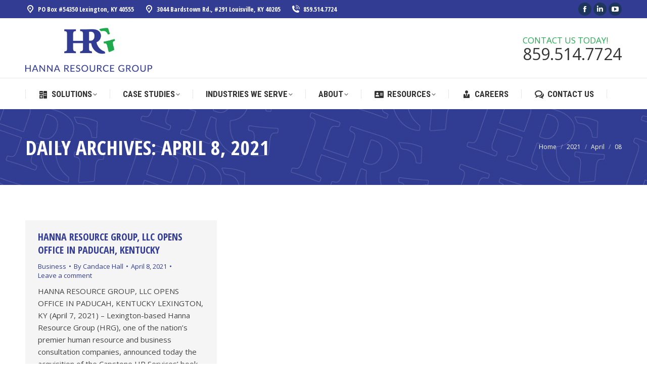

--- FILE ---
content_type: text/html; charset=UTF-8
request_url: https://www.hannaresource.com/2021/04/08/
body_size: 16742
content:
<!DOCTYPE html>
<!--[if !(IE 6) | !(IE 7) | !(IE 8)  ]><!-->
<html lang="en-US" class="no-js">
<!--<![endif]-->
<head>
	<meta charset="UTF-8" />
		<meta name="viewport" content="width=device-width, initial-scale=1, maximum-scale=1, user-scalable=0">
		<meta name="theme-color" content="#1faa4d"/>	<link rel="profile" href="https://gmpg.org/xfn/11" />
	<meta name='robots' content='noindex, follow' />
	<style>img:is([sizes="auto" i], [sizes^="auto," i]) { contain-intrinsic-size: 3000px 1500px }</style>
	
	<!-- This site is optimized with the Yoast SEO plugin v25.3 - https://yoast.com/wordpress/plugins/seo/ -->
	<title>April 8, 2021 - Hanna Resource Group</title>
	<meta property="og:locale" content="en_US" />
	<meta property="og:type" content="website" />
	<meta property="og:title" content="April 8, 2021 - Hanna Resource Group" />
	<meta property="og:url" content="https://www.hannaresource.com/2021/04/08/" />
	<meta property="og:site_name" content="Hanna Resource Group" />
	<meta name="twitter:card" content="summary_large_image" />
	<script type="application/ld+json" class="yoast-schema-graph">{"@context":"https://schema.org","@graph":[{"@type":"CollectionPage","@id":"https://www.hannaresource.com/2021/04/08/","url":"https://www.hannaresource.com/2021/04/08/","name":"April 8, 2021 - Hanna Resource Group","isPartOf":{"@id":"https://www.hannaresource.com/#website"},"breadcrumb":{"@id":"https://www.hannaresource.com/2021/04/08/#breadcrumb"},"inLanguage":"en-US"},{"@type":"BreadcrumbList","@id":"https://www.hannaresource.com/2021/04/08/#breadcrumb","itemListElement":[{"@type":"ListItem","position":1,"name":"Home","item":"https://www.hannaresource.com/"},{"@type":"ListItem","position":2,"name":"Archives for April 8, 2021"}]},{"@type":"WebSite","@id":"https://www.hannaresource.com/#website","url":"https://www.hannaresource.com/","name":"Hanna Resource Group","description":"","publisher":{"@id":"https://www.hannaresource.com/#organization"},"potentialAction":[{"@type":"SearchAction","target":{"@type":"EntryPoint","urlTemplate":"https://www.hannaresource.com/?s={search_term_string}"},"query-input":{"@type":"PropertyValueSpecification","valueRequired":true,"valueName":"search_term_string"}}],"inLanguage":"en-US"},{"@type":"Organization","@id":"https://www.hannaresource.com/#organization","name":"Hanna Resource Group","url":"https://www.hannaresource.com/","logo":{"@type":"ImageObject","inLanguage":"en-US","@id":"https://www.hannaresource.com/#/schema/logo/image/","url":"https://www.hannaresource.com/wp-content/uploads/2020/01/HRG-Lockup-300ppi.jpg","contentUrl":"https://www.hannaresource.com/wp-content/uploads/2020/01/HRG-Lockup-300ppi.jpg","width":1593,"height":635,"caption":"Hanna Resource Group"},"image":{"@id":"https://www.hannaresource.com/#/schema/logo/image/"}}]}</script>
	<!-- / Yoast SEO plugin. -->


<link rel='dns-prefetch' href='//maps.googleapis.com' />
<link rel='dns-prefetch' href='//fonts.googleapis.com' />
<link rel="alternate" type="application/rss+xml" title="Hanna Resource Group &raquo; Feed" href="https://www.hannaresource.com/feed/" />
<link rel="alternate" type="application/rss+xml" title="Hanna Resource Group &raquo; Comments Feed" href="https://www.hannaresource.com/comments/feed/" />
<script>
window._wpemojiSettings = {"baseUrl":"https:\/\/s.w.org\/images\/core\/emoji\/16.0.1\/72x72\/","ext":".png","svgUrl":"https:\/\/s.w.org\/images\/core\/emoji\/16.0.1\/svg\/","svgExt":".svg","source":{"concatemoji":"https:\/\/www.hannaresource.com\/wp-includes\/js\/wp-emoji-release.min.js?ver=6bfadb19dd8403f24d611b9ed1da99bb"}};
/*! This file is auto-generated */
!function(s,n){var o,i,e;function c(e){try{var t={supportTests:e,timestamp:(new Date).valueOf()};sessionStorage.setItem(o,JSON.stringify(t))}catch(e){}}function p(e,t,n){e.clearRect(0,0,e.canvas.width,e.canvas.height),e.fillText(t,0,0);var t=new Uint32Array(e.getImageData(0,0,e.canvas.width,e.canvas.height).data),a=(e.clearRect(0,0,e.canvas.width,e.canvas.height),e.fillText(n,0,0),new Uint32Array(e.getImageData(0,0,e.canvas.width,e.canvas.height).data));return t.every(function(e,t){return e===a[t]})}function u(e,t){e.clearRect(0,0,e.canvas.width,e.canvas.height),e.fillText(t,0,0);for(var n=e.getImageData(16,16,1,1),a=0;a<n.data.length;a++)if(0!==n.data[a])return!1;return!0}function f(e,t,n,a){switch(t){case"flag":return n(e,"\ud83c\udff3\ufe0f\u200d\u26a7\ufe0f","\ud83c\udff3\ufe0f\u200b\u26a7\ufe0f")?!1:!n(e,"\ud83c\udde8\ud83c\uddf6","\ud83c\udde8\u200b\ud83c\uddf6")&&!n(e,"\ud83c\udff4\udb40\udc67\udb40\udc62\udb40\udc65\udb40\udc6e\udb40\udc67\udb40\udc7f","\ud83c\udff4\u200b\udb40\udc67\u200b\udb40\udc62\u200b\udb40\udc65\u200b\udb40\udc6e\u200b\udb40\udc67\u200b\udb40\udc7f");case"emoji":return!a(e,"\ud83e\udedf")}return!1}function g(e,t,n,a){var r="undefined"!=typeof WorkerGlobalScope&&self instanceof WorkerGlobalScope?new OffscreenCanvas(300,150):s.createElement("canvas"),o=r.getContext("2d",{willReadFrequently:!0}),i=(o.textBaseline="top",o.font="600 32px Arial",{});return e.forEach(function(e){i[e]=t(o,e,n,a)}),i}function t(e){var t=s.createElement("script");t.src=e,t.defer=!0,s.head.appendChild(t)}"undefined"!=typeof Promise&&(o="wpEmojiSettingsSupports",i=["flag","emoji"],n.supports={everything:!0,everythingExceptFlag:!0},e=new Promise(function(e){s.addEventListener("DOMContentLoaded",e,{once:!0})}),new Promise(function(t){var n=function(){try{var e=JSON.parse(sessionStorage.getItem(o));if("object"==typeof e&&"number"==typeof e.timestamp&&(new Date).valueOf()<e.timestamp+604800&&"object"==typeof e.supportTests)return e.supportTests}catch(e){}return null}();if(!n){if("undefined"!=typeof Worker&&"undefined"!=typeof OffscreenCanvas&&"undefined"!=typeof URL&&URL.createObjectURL&&"undefined"!=typeof Blob)try{var e="postMessage("+g.toString()+"("+[JSON.stringify(i),f.toString(),p.toString(),u.toString()].join(",")+"));",a=new Blob([e],{type:"text/javascript"}),r=new Worker(URL.createObjectURL(a),{name:"wpTestEmojiSupports"});return void(r.onmessage=function(e){c(n=e.data),r.terminate(),t(n)})}catch(e){}c(n=g(i,f,p,u))}t(n)}).then(function(e){for(var t in e)n.supports[t]=e[t],n.supports.everything=n.supports.everything&&n.supports[t],"flag"!==t&&(n.supports.everythingExceptFlag=n.supports.everythingExceptFlag&&n.supports[t]);n.supports.everythingExceptFlag=n.supports.everythingExceptFlag&&!n.supports.flag,n.DOMReady=!1,n.readyCallback=function(){n.DOMReady=!0}}).then(function(){return e}).then(function(){var e;n.supports.everything||(n.readyCallback(),(e=n.source||{}).concatemoji?t(e.concatemoji):e.wpemoji&&e.twemoji&&(t(e.twemoji),t(e.wpemoji)))}))}((window,document),window._wpemojiSettings);
</script>
<style id='wp-emoji-styles-inline-css'>

	img.wp-smiley, img.emoji {
		display: inline !important;
		border: none !important;
		box-shadow: none !important;
		height: 1em !important;
		width: 1em !important;
		margin: 0 0.07em !important;
		vertical-align: -0.1em !important;
		background: none !important;
		padding: 0 !important;
	}
</style>
<style id='classic-theme-styles-inline-css'>
/*! This file is auto-generated */
.wp-block-button__link{color:#fff;background-color:#32373c;border-radius:9999px;box-shadow:none;text-decoration:none;padding:calc(.667em + 2px) calc(1.333em + 2px);font-size:1.125em}.wp-block-file__button{background:#32373c;color:#fff;text-decoration:none}
</style>
<link rel='stylesheet' id='the7-font-css' href='https://www.hannaresource.com/wp-content/themes/dt-the7/fonts/icomoon-the7-font/icomoon-the7-font.min.css?ver=12.5.2' media='all' />
<link rel='stylesheet' id='the7-awesome-fonts-css' href='https://www.hannaresource.com/wp-content/themes/dt-the7/fonts/FontAwesome/css/all.min.css?ver=12.5.2' media='all' />
<link rel='stylesheet' id='the7-icomoon-icomoonfree-16x16-css' href='https://www.hannaresource.com/wp-content/uploads/smile_fonts/icomoon-icomoonfree-16x16/icomoon-icomoonfree-16x16.css?ver=6bfadb19dd8403f24d611b9ed1da99bb' media='all' />
<link rel='stylesheet' id='the7-icomoon-numbers-32x32-css' href='https://www.hannaresource.com/wp-content/uploads/smile_fonts/icomoon-numbers-32x32/icomoon-numbers-32x32.css?ver=6bfadb19dd8403f24d611b9ed1da99bb' media='all' />
<link rel='stylesheet' id='dt-web-fonts-css' href='https://fonts.googleapis.com/css?family=Open+Sans:400,600,700%7COpen+Sans+Condensed:300,400,600,700,700normal%7CRoboto+Condensed:400,600,700%7CRoboto:400,400italic,600,700' media='all' />
<link rel='stylesheet' id='dt-main-css' href='https://www.hannaresource.com/wp-content/themes/dt-the7/css/main.min.css?ver=12.5.2' media='all' />
<style id='dt-main-inline-css'>
body #load {
  display: block;
  height: 100%;
  overflow: hidden;
  position: fixed;
  width: 100%;
  z-index: 9901;
  opacity: 1;
  visibility: visible;
  transition: all .35s ease-out;
}
.load-wrap {
  width: 100%;
  height: 100%;
  background-position: center center;
  background-repeat: no-repeat;
  text-align: center;
  display: -ms-flexbox;
  display: -ms-flex;
  display: flex;
  -ms-align-items: center;
  -ms-flex-align: center;
  align-items: center;
  -ms-flex-flow: column wrap;
  flex-flow: column wrap;
  -ms-flex-pack: center;
  -ms-justify-content: center;
  justify-content: center;
}
.load-wrap > svg {
  position: absolute;
  top: 50%;
  left: 50%;
  transform: translate(-50%,-50%);
}
#load {
  background: var(--the7-elementor-beautiful-loading-bg,#ffffff);
  --the7-beautiful-spinner-color2: var(--the7-beautiful-spinner-color,#1faa4d);
}

</style>
<link rel='stylesheet' id='the7-custom-scrollbar-css' href='https://www.hannaresource.com/wp-content/themes/dt-the7/lib/custom-scrollbar/custom-scrollbar.min.css?ver=12.5.2' media='all' />
<link rel='stylesheet' id='the7-wpbakery-css' href='https://www.hannaresource.com/wp-content/themes/dt-the7/css/wpbakery.min.css?ver=12.5.2' media='all' />
<link rel='stylesheet' id='the7-core-css' href='https://www.hannaresource.com/wp-content/plugins/dt-the7-core/assets/css/post-type.min.css?ver=2.7.10' media='all' />
<link rel='stylesheet' id='the7-css-vars-css' href='https://www.hannaresource.com/wp-content/uploads/the7-css/css-vars.css?ver=26b1b356d2b2' media='all' />
<link rel='stylesheet' id='dt-custom-css' href='https://www.hannaresource.com/wp-content/uploads/the7-css/custom.css?ver=26b1b356d2b2' media='all' />
<link rel='stylesheet' id='dt-media-css' href='https://www.hannaresource.com/wp-content/uploads/the7-css/media.css?ver=26b1b356d2b2' media='all' />
<link rel='stylesheet' id='the7-mega-menu-css' href='https://www.hannaresource.com/wp-content/uploads/the7-css/mega-menu.css?ver=26b1b356d2b2' media='all' />
<link rel='stylesheet' id='the7-elements-albums-portfolio-css' href='https://www.hannaresource.com/wp-content/uploads/the7-css/the7-elements-albums-portfolio.css?ver=26b1b356d2b2' media='all' />
<link rel='stylesheet' id='the7-elements-css' href='https://www.hannaresource.com/wp-content/uploads/the7-css/post-type-dynamic.css?ver=26b1b356d2b2' media='all' />
<link rel='stylesheet' id='style-css' href='https://www.hannaresource.com/wp-content/themes/dt-the7-child/style.css?ver=12.5.2' media='all' />
<link rel='stylesheet' id='ultimate-vc-addons-style-min-css' href='https://www.hannaresource.com/wp-content/plugins/Ultimate_VC_Addons/assets/min-css/ultimate.min.css?ver=3.20.3' media='all' />
<link rel='stylesheet' id='ultimate-vc-addons-icons-css' href='https://www.hannaresource.com/wp-content/plugins/Ultimate_VC_Addons/assets/css/icons.css?ver=3.20.3' media='all' />
<link rel='stylesheet' id='ultimate-vc-addons-vidcons-css' href='https://www.hannaresource.com/wp-content/plugins/Ultimate_VC_Addons/assets/fonts/vidcons.css?ver=3.20.3' media='all' />
<link rel='stylesheet' id='ultimate-vc-addons-selected-google-fonts-style-css' href='https://fonts.googleapis.com/css?family=Open+Sans+Condensed:normal,700&#038;subset=latin-ext,vietnamese,greek-ext,latin,cyrillic-ext,cyrillic,greek' media='all' />
<script src="https://www.hannaresource.com/wp-includes/js/jquery/jquery.min.js?ver=3.7.1" id="jquery-core-js"></script>
<script src="https://www.hannaresource.com/wp-includes/js/jquery/jquery-migrate.min.js?ver=3.4.1" id="jquery-migrate-js"></script>
<script src="//www.hannaresource.com/wp-content/plugins/revslider/sr6/assets/js/rbtools.min.js?ver=6.7.29" async id="tp-tools-js"></script>
<script src="//www.hannaresource.com/wp-content/plugins/revslider/sr6/assets/js/rs6.min.js?ver=6.7.34" async id="revmin-js"></script>
<script id="dt-above-fold-js-extra">
var dtLocal = {"themeUrl":"https:\/\/www.hannaresource.com\/wp-content\/themes\/dt-the7","passText":"To view this protected post, enter the password below:","moreButtonText":{"loading":"Loading...","loadMore":"Load more"},"postID":"3431","ajaxurl":"https:\/\/www.hannaresource.com\/wp-admin\/admin-ajax.php","REST":{"baseUrl":"https:\/\/www.hannaresource.com\/wp-json\/the7\/v1","endpoints":{"sendMail":"\/send-mail"}},"contactMessages":{"required":"One or more fields have an error. Please check and try again.","terms":"Please accept the privacy policy.","fillTheCaptchaError":"Please, fill the captcha."},"captchaSiteKey":"6Le2jbIZAAAAAOY8TozDD-8IutMM6WCzPzE21bI-","ajaxNonce":"e20aebc3e4","pageData":{"type":"archive","template":"archive","layout":"masonry"},"themeSettings":{"smoothScroll":"off","lazyLoading":false,"desktopHeader":{"height":180},"ToggleCaptionEnabled":"disabled","ToggleCaption":"Navigation","floatingHeader":{"showAfter":240,"showMenu":true,"height":60,"logo":{"showLogo":false,"html":"<img class=\" preload-me\" src=\"https:\/\/www.hannaresource.com\/wp-content\/uploads\/2020\/01\/HRG-Lockup-300ppi.png\" srcset=\"https:\/\/www.hannaresource.com\/wp-content\/uploads\/2020\/01\/HRG-Lockup-300ppi.png 683w\" width=\"683\" height=\"362\"   sizes=\"683px\" alt=\"Hanna Resource Group\" \/>","url":"https:\/\/www.hannaresource.com\/"}},"topLine":{"floatingTopLine":{"logo":{"showLogo":false,"html":""}}},"mobileHeader":{"firstSwitchPoint":992,"secondSwitchPoint":778,"firstSwitchPointHeight":80,"secondSwitchPointHeight":60,"mobileToggleCaptionEnabled":"disabled","mobileToggleCaption":"Menu"},"stickyMobileHeaderFirstSwitch":{"logo":{"html":"<img class=\" preload-me\" src=\"https:\/\/www.hannaresource.com\/wp-content\/uploads\/2020\/01\/HRG-Lockup-300ppi.jpg\" srcset=\"https:\/\/www.hannaresource.com\/wp-content\/uploads\/2020\/01\/HRG-Lockup-300ppi.jpg 1593w, https:\/\/www.hannaresource.com\/wp-content\/uploads\/2020\/01\/HRG-Lockup-300ppi.jpg 1593w\" width=\"1593\" height=\"635\"   sizes=\"1593px\" alt=\"Hanna Resource Group\" \/>"}},"stickyMobileHeaderSecondSwitch":{"logo":{"html":"<img class=\" preload-me\" src=\"https:\/\/www.hannaresource.com\/wp-content\/uploads\/2020\/01\/HRG-Lockup-300ppi.png\" srcset=\"https:\/\/www.hannaresource.com\/wp-content\/uploads\/2020\/01\/HRG-Lockup-300ppi.png 683w\" width=\"683\" height=\"362\"   sizes=\"683px\" alt=\"Hanna Resource Group\" \/>"}},"sidebar":{"switchPoint":990},"boxedWidth":"1340px"},"VCMobileScreenWidth":"778"};
var dtShare = {"shareButtonText":{"facebook":"Share on Facebook","twitter":"Share on X","pinterest":"Pin it","linkedin":"Share on Linkedin","whatsapp":"Share on Whatsapp"},"overlayOpacity":"85"};
</script>
<script src="https://www.hannaresource.com/wp-content/themes/dt-the7/js/above-the-fold.min.js?ver=12.5.2" id="dt-above-fold-js"></script>
<script src="https://www.hannaresource.com/wp-content/plugins/Ultimate_VC_Addons/assets/min-js/modernizr-custom.min.js?ver=3.20.3" id="ultimate-vc-addons-modernizr-js"></script>
<script src="https://www.hannaresource.com/wp-content/plugins/Ultimate_VC_Addons/assets/min-js/jquery-ui.min.js?ver=3.20.3" id="jquery_ui-js"></script>
<script src="https://maps.googleapis.com/maps/api/js" id="ultimate-vc-addons-googleapis-js"></script>
<script src="https://www.hannaresource.com/wp-includes/js/jquery/ui/core.min.js?ver=1.13.3" id="jquery-ui-core-js"></script>
<script src="https://www.hannaresource.com/wp-includes/js/jquery/ui/mouse.min.js?ver=1.13.3" id="jquery-ui-mouse-js"></script>
<script src="https://www.hannaresource.com/wp-includes/js/jquery/ui/slider.min.js?ver=1.13.3" id="jquery-ui-slider-js"></script>
<script src="https://www.hannaresource.com/wp-content/plugins/Ultimate_VC_Addons/assets/min-js/jquery-ui-labeledslider.min.js?ver=3.20.3" id="ultimate-vc-addons_range_tick-js"></script>
<script src="https://www.hannaresource.com/wp-content/plugins/Ultimate_VC_Addons/assets/min-js/ultimate.min.js?ver=3.20.3" id="ultimate-vc-addons-script-js"></script>
<script src="https://www.hannaresource.com/wp-content/plugins/Ultimate_VC_Addons/assets/min-js/modal-all.min.js?ver=3.20.3" id="ultimate-vc-addons-modal-all-js"></script>
<script src="https://www.hannaresource.com/wp-content/plugins/Ultimate_VC_Addons/assets/min-js/jparallax.min.js?ver=3.20.3" id="ultimate-vc-addons-jquery.shake-js"></script>
<script src="https://www.hannaresource.com/wp-content/plugins/Ultimate_VC_Addons/assets/min-js/vhparallax.min.js?ver=3.20.3" id="ultimate-vc-addons-jquery.vhparallax-js"></script>
<script src="https://www.hannaresource.com/wp-content/plugins/Ultimate_VC_Addons/assets/min-js/ultimate_bg.min.js?ver=3.20.3" id="ultimate-vc-addons-row-bg-js"></script>
<script src="https://www.hannaresource.com/wp-content/plugins/Ultimate_VC_Addons/assets/min-js/mb-YTPlayer.min.js?ver=3.20.3" id="ultimate-vc-addons-jquery.ytplayer-js"></script>
<script></script><link rel="https://api.w.org/" href="https://www.hannaresource.com/wp-json/" /><link rel="EditURI" type="application/rsd+xml" title="RSD" href="https://www.hannaresource.com/xmlrpc.php?rsd" />

<meta name="generator" content="Powered by WPBakery Page Builder - drag and drop page builder for WordPress."/>
<meta name="generator" content="Powered by Slider Revolution 6.7.34 - responsive, Mobile-Friendly Slider Plugin for WordPress with comfortable drag and drop interface." />
<script type="text/javascript" id="the7-loader-script">
document.addEventListener("DOMContentLoaded", function(event) {
	var load = document.getElementById("load");
	if(!load.classList.contains('loader-removed')){
		var removeLoading = setTimeout(function() {
			load.className += " loader-removed";
		}, 300);
	}
});
</script>
		<link rel="icon" href="https://www.hannaresource.com/wp-content/uploads/2020/01/favicon.png" type="image/png" sizes="16x16"/><script>function setREVStartSize(e){
			//window.requestAnimationFrame(function() {
				window.RSIW = window.RSIW===undefined ? window.innerWidth : window.RSIW;
				window.RSIH = window.RSIH===undefined ? window.innerHeight : window.RSIH;
				try {
					var pw = document.getElementById(e.c).parentNode.offsetWidth,
						newh;
					pw = pw===0 || isNaN(pw) || (e.l=="fullwidth" || e.layout=="fullwidth") ? window.RSIW : pw;
					e.tabw = e.tabw===undefined ? 0 : parseInt(e.tabw);
					e.thumbw = e.thumbw===undefined ? 0 : parseInt(e.thumbw);
					e.tabh = e.tabh===undefined ? 0 : parseInt(e.tabh);
					e.thumbh = e.thumbh===undefined ? 0 : parseInt(e.thumbh);
					e.tabhide = e.tabhide===undefined ? 0 : parseInt(e.tabhide);
					e.thumbhide = e.thumbhide===undefined ? 0 : parseInt(e.thumbhide);
					e.mh = e.mh===undefined || e.mh=="" || e.mh==="auto" ? 0 : parseInt(e.mh,0);
					if(e.layout==="fullscreen" || e.l==="fullscreen")
						newh = Math.max(e.mh,window.RSIH);
					else{
						e.gw = Array.isArray(e.gw) ? e.gw : [e.gw];
						for (var i in e.rl) if (e.gw[i]===undefined || e.gw[i]===0) e.gw[i] = e.gw[i-1];
						e.gh = e.el===undefined || e.el==="" || (Array.isArray(e.el) && e.el.length==0)? e.gh : e.el;
						e.gh = Array.isArray(e.gh) ? e.gh : [e.gh];
						for (var i in e.rl) if (e.gh[i]===undefined || e.gh[i]===0) e.gh[i] = e.gh[i-1];
											
						var nl = new Array(e.rl.length),
							ix = 0,
							sl;
						e.tabw = e.tabhide>=pw ? 0 : e.tabw;
						e.thumbw = e.thumbhide>=pw ? 0 : e.thumbw;
						e.tabh = e.tabhide>=pw ? 0 : e.tabh;
						e.thumbh = e.thumbhide>=pw ? 0 : e.thumbh;
						for (var i in e.rl) nl[i] = e.rl[i]<window.RSIW ? 0 : e.rl[i];
						sl = nl[0];
						for (var i in nl) if (sl>nl[i] && nl[i]>0) { sl = nl[i]; ix=i;}
						var m = pw>(e.gw[ix]+e.tabw+e.thumbw) ? 1 : (pw-(e.tabw+e.thumbw)) / (e.gw[ix]);
						newh =  (e.gh[ix] * m) + (e.tabh + e.thumbh);
					}
					var el = document.getElementById(e.c);
					if (el!==null && el) el.style.height = newh+"px";
					el = document.getElementById(e.c+"_wrapper");
					if (el!==null && el) {
						el.style.height = newh+"px";
						el.style.display = "block";
					}
				} catch(e){
					console.log("Failure at Presize of Slider:" + e)
				}
			//});
		  };</script>
		<style id="wp-custom-css">
			.post h4 {
	padding-top: 30px;
}

.owl-nav {
    opacity: .5;
}		</style>
		<noscript><style> .wpb_animate_when_almost_visible { opacity: 1; }</style></noscript><!-- Global site tag (gtag.js) - Google Analytics -->
<script async src="https://www.googletagmanager.com/gtag/js?id=UA-172772446-1"></script>
<script>
  window.dataLayer = window.dataLayer || [];
  function gtag(){dataLayer.push(arguments);}
  gtag('js', new Date());

  gtag('config', 'UA-172772446-1');
</script>
</head>
<body id="the7-body" class="archive date wp-embed-responsive wp-theme-dt-the7 wp-child-theme-dt-the7-child the7-core-ver-2.7.10 layout-masonry description-under-image dt-responsive-on right-mobile-menu-close-icon ouside-menu-close-icon mobile-hamburger-close-bg-enable mobile-hamburger-close-bg-hover-enable  fade-medium-mobile-menu-close-icon fade-medium-menu-close-icon srcset-enabled btn-flat custom-btn-color custom-btn-hover-color phantom-fade phantom-shadow-decoration phantom-logo-off sticky-mobile-header top-header first-switch-logo-left first-switch-menu-right second-switch-logo-left second-switch-menu-right right-mobile-menu layzr-loading-on popup-message-style the7-ver-12.5.2 dt-fa-compatibility wpb-js-composer js-comp-ver-8.4.1 vc_responsive">
<!-- The7 12.5.2 -->
<div id="load" class="ring-loader">
	<div class="load-wrap">
<style type="text/css">
    .the7-spinner {
        width: 72px;
        height: 72px;
        position: relative;
    }
    .the7-spinner > div {
        border-radius: 50%;
        width: 9px;
        left: 0;
        box-sizing: border-box;
        display: block;
        position: absolute;
        border: 9px solid #fff;
        width: 72px;
        height: 72px;
    }
    .the7-spinner-ring-bg{
        opacity: 0.25;
    }
    div.the7-spinner-ring {
        animation: spinner-animation 0.8s cubic-bezier(1, 1, 1, 1) infinite;
        border-color:var(--the7-beautiful-spinner-color2) transparent transparent transparent;
    }

    @keyframes spinner-animation{
        from{
            transform: rotate(0deg);
        }
        to {
            transform: rotate(360deg);
        }
    }
</style>

<div class="the7-spinner">
    <div class="the7-spinner-ring-bg"></div>
    <div class="the7-spinner-ring"></div>
</div></div>
</div>
<div id="page" >
	<a class="skip-link screen-reader-text" href="#content">Skip to content</a>

<div class="masthead classic-header justify full-width-line widgets dividers surround shadow-mobile-header-decoration small-mobile-menu-icon mobile-menu-icon-bg-on mobile-menu-icon-hover-bg-on dt-parent-menu-clickable show-sub-menu-on-hover show-mobile-logo"  role="banner">

	<div class="top-bar top-bar-line-hide">
	<div class="top-bar-bg" ></div>
	<div class="left-widgets mini-widgets"><span class="mini-contacts clock hide-on-desktop hide-on-first-switch hide-on-second-switch"><i class="fa-fw icomoon-the7-font-the7-clock-01"></i>Mon - Fri: 9AM - 7PM</span><span class="mini-contacts address show-on-desktop in-top-bar-left in-menu-second-switch"><i class="fa-fw icomoon-the7-font-the7-map-04"></i>PO Box #54350 Lexington, KY 40555</span><span class="mini-contacts multipurpose_1 show-on-desktop in-top-bar-left in-menu-second-switch"><i class="fa-fw icomoon-the7-font-the7-map-04"></i>3044 Bardstown Rd., #291 Louisville, KY 40205</span><a href="tel:859-514-7724" class="mini-contacts phone show-on-desktop hide-on-first-switch in-top-bar"><i class="fa-fw icomoon-the7-font-the7-phone-06"></i>859.514.7724</a></div><div class="right-widgets mini-widgets"><div class="soc-ico show-on-desktop in-top-bar-right in-top-bar custom-bg disabled-border border-off hover-accent-bg hover-disabled-border  hover-border-off"><a title="Facebook page opens in new window" href="https://facebook.com/hannaresource" target="_blank" class="facebook"><span class="soc-font-icon"></span><span class="screen-reader-text">Facebook page opens in new window</span></a><a title="Linkedin page opens in new window" href="https://linkedin.com/company/hanna-resource-group" target="_blank" class="linkedin"><span class="soc-font-icon"></span><span class="screen-reader-text">Linkedin page opens in new window</span></a><a title="YouTube page opens in new window" href="https://www.youtube.com/channel/UCEJlb-VCpi62OrBB1gwh92A" target="_blank" class="you-tube"><span class="soc-font-icon"></span><span class="screen-reader-text">YouTube page opens in new window</span></a></div></div></div>

	<header class="header-bar">

		<div class="branding">
	<div id="site-title" class="assistive-text">Hanna Resource Group</div>
	<div id="site-description" class="assistive-text"></div>
	<a class="" href="https://www.hannaresource.com/"><img class=" preload-me" src="https://www.hannaresource.com/wp-content/uploads/2020/01/HRG-Lockup-300ppi.jpg" srcset="https://www.hannaresource.com/wp-content/uploads/2020/01/HRG-Lockup-300ppi.jpg 1593w, https://www.hannaresource.com/wp-content/uploads/2020/01/HRG-Lockup-300ppi.jpg 1593w" width="1593" height="635"   sizes="1593px" alt="Hanna Resource Group" /><img class="mobile-logo preload-me" src="https://www.hannaresource.com/wp-content/uploads/2020/01/HRG-Lockup-300ppi.png" srcset="https://www.hannaresource.com/wp-content/uploads/2020/01/HRG-Lockup-300ppi.png 683w" width="683" height="362"   sizes="683px" alt="Hanna Resource Group" /></a><div class="mini-widgets"></div><div class="mini-widgets"><div class="text-area show-on-desktop in-menu-first-switch hide-on-second-switch"><p><span style="font-size: 17px; line-height: 17px; color: #1faa4d;">CONTACT US TODAY!</span><br />
<span style="font-size: 32px; line-height: 32px;"><a style="color:#333; text-decoration:none;" href="tel:+18595147724">859.514.7724</a></span></p>
</div></div></div>

		<nav class="navigation">

			<ul id="primary-menu" class="main-nav underline-decoration upwards-line level-arrows-on"><li class="menu-item menu-item-type-custom menu-item-object-custom menu-item-has-children menu-item-1820 first has-children depth-0 dt-mega-menu mega-auto-width mega-column-3"><a href='#' class=' mega-menu-img mega-menu-img-left' data-level='1'><i class="fa-fw icomoon-icomoonfree-16x16-calculator" style="margin: 0px 6px 0px 0px;" ></i><span class="menu-item-text"><span class="menu-text">Solutions</span></span></a><div class="dt-mega-menu-wrap"><ul class="sub-nav level-arrows-on"><li class="menu-item menu-item-type-custom menu-item-object-custom menu-item-has-children menu-item-1824 first has-children depth-1 no-link dt-mega-parent wf-1-3"><a href='/solutions/outsourcing/' data-level='2'><span class="menu-item-text"><span class="menu-text">Outsourcing</span></span></a><ul class="sub-nav level-arrows-on"><li class="menu-item menu-item-type-post_type menu-item-object-page menu-item-4665 first depth-2"><a href='https://www.hannaresource.com/solutions/payroll-processing/' data-level='3'><span class="menu-item-text"><span class="menu-text">Payroll Processing</span></span></a></li> <li class="menu-item menu-item-type-post_type menu-item-object-page menu-item-4664 depth-2"><a href='https://www.hannaresource.com/solutions/benefits-planning-administration/' data-level='3'><span class="menu-item-text"><span class="menu-text">Benefits Planning &#038; Administration</span></span></a></li> <li class="menu-item menu-item-type-post_type menu-item-object-page menu-item-4663 depth-2"><a href='https://www.hannaresource.com/solutions/reporting-compliance/' data-level='3'><span class="menu-item-text"><span class="menu-text">Reporting &#038; Compliance</span></span></a></li> <li class="menu-item menu-item-type-post_type menu-item-object-page menu-item-4662 depth-2"><a href='https://www.hannaresource.com/solutions/leave-administration/' data-level='3'><span class="menu-item-text"><span class="menu-text">Leave Administration</span></span></a></li> <li class="menu-item menu-item-type-post_type menu-item-object-page menu-item-4714 depth-2"><a href='https://www.hannaresource.com/solutions/onboarding/' data-level='3'><span class="menu-item-text"><span class="menu-text">Onboarding</span></span></a></li> <li class="menu-item menu-item-type-post_type menu-item-object-page menu-item-4726 depth-2"><a href='https://www.hannaresource.com/solutions/conflict-resolution-investigations/' data-level='3'><span class="menu-item-text"><span class="menu-text">Conflict Resolution &#038; Investigations</span></span></a></li> </ul></li> <li class="menu-item menu-item-type-custom menu-item-object-custom menu-item-has-children menu-item-1823 has-children depth-1 no-link dt-mega-parent wf-1-3"><a href='/solutions/compensation/' data-level='2'><span class="menu-item-text"><span class="menu-text">Compensation</span></span></a><ul class="sub-nav level-arrows-on"><li class="menu-item menu-item-type-post_type menu-item-object-page menu-item-5256 first depth-2"><a href='https://www.hannaresource.com/solutions/market-based-pricing/' data-level='3'><span class="menu-item-text"><span class="menu-text">Market-Based Pricing</span></span></a></li> <li class="menu-item menu-item-type-post_type menu-item-object-page menu-item-5202 depth-2"><a href='https://www.hannaresource.com/solutions/salary-surveys/' data-level='3'><span class="menu-item-text"><span class="menu-text">Salary Surveys</span></span></a></li> <li class="menu-item menu-item-type-post_type menu-item-object-page menu-item-5288 depth-2"><a href='https://www.hannaresource.com/solutions/employee-recognition-planning/' data-level='3'><span class="menu-item-text"><span class="menu-text">Employee Recognition Planning</span></span></a></li> </ul></li> <li class="menu-item menu-item-type-custom menu-item-object-custom menu-item-has-children menu-item-1826 has-children depth-1 no-link dt-mega-parent wf-1-3"><a href='/solutions/strategic-assessments' data-level='2'><span class="menu-item-text"><span class="menu-text">Strategic Assessments</span></span></a><ul class="sub-nav level-arrows-on"><li class="menu-item menu-item-type-post_type menu-item-object-page menu-item-5126 first depth-2"><a href='https://www.hannaresource.com/solutions/human-resource-assessment/' data-level='3'><span class="menu-item-text"><span class="menu-text">Human Resource Assessment</span></span></a></li> <li class="menu-item menu-item-type-post_type menu-item-object-page menu-item-5135 depth-2"><a href='https://www.hannaresource.com/solutions/talent-acquisition-assessment/' data-level='3'><span class="menu-item-text"><span class="menu-text">Talent Acquisition Assessment</span></span></a></li> <li class="menu-item menu-item-type-post_type menu-item-object-page menu-item-5144 depth-2"><a href='https://www.hannaresource.com/solutions/cultural-analysis-assessment/' data-level='3'><span class="menu-item-text"><span class="menu-text">Cultural Analysis Assessment</span></span></a></li> </ul></li> <li class="menu-item menu-item-type-custom menu-item-object-custom menu-item-has-children menu-item-1825 has-children depth-1 no-link dt-mega-parent wf-1-3"><a href='/solutions/talent-acquisition/' data-level='2'><span class="menu-item-text"><span class="menu-text">Talent Acquisition</span></span></a><ul class="sub-nav level-arrows-on"><li class="menu-item menu-item-type-post_type menu-item-object-page menu-item-5216 first depth-2"><a href='https://www.hannaresource.com/solutions/retained-search/' data-level='3'><span class="menu-item-text"><span class="menu-text">Retained Search</span></span></a></li> <li class="menu-item menu-item-type-post_type menu-item-object-page menu-item-4021 depth-2"><a href='https://www.hannaresource.com/solutions/core-services/recruitment-process-outsourcing-rpo/' data-level='3'><span class="menu-item-text"><span class="menu-text">Recruitment Process Outsourcing (RPO)</span></span></a></li> <li class="menu-item menu-item-type-post_type menu-item-object-page menu-item-5158 depth-2"><a href='https://www.hannaresource.com/solutions/candidate-sourcing/' data-level='3'><span class="menu-item-text"><span class="menu-text">Candidate Sourcing</span></span></a></li> <li class="menu-item menu-item-type-post_type menu-item-object-page menu-item-5209 depth-2"><a href='https://www.hannaresource.com/solutions/job-description-creation/' data-level='3'><span class="menu-item-text"><span class="menu-text">Job Description Creation</span></span></a></li> </ul></li> <li class="menu-item menu-item-type-custom menu-item-object-custom menu-item-has-children menu-item-1832 has-children depth-1 no-link dt-mega-parent wf-1-3"><a href='/solutions/organizational-development/' data-level='2'><span class="menu-item-text"><span class="menu-text">Organizational Development</span></span></a><ul class="sub-nav level-arrows-on"><li class="menu-item menu-item-type-post_type menu-item-object-page menu-item-5153 first depth-2"><a href='https://www.hannaresource.com/solutions/career-transition-and-outplacement/' data-level='3'><span class="menu-item-text"><span class="menu-text">Career Transition &#038; Outplacement</span></span></a></li> <li class="menu-item menu-item-type-post_type menu-item-object-page menu-item-5167 depth-2"><a href='https://www.hannaresource.com/solutions/employee-engagement-surveys-and-focus-groups/' data-level='3'><span class="menu-item-text"><span class="menu-text">Employee Engagement Surveys &#038; Focus Groups</span></span></a></li> <li class="menu-item menu-item-type-post_type menu-item-object-page menu-item-5278 depth-2"><a href='https://www.hannaresource.com/solutions/employee-and-team-training/' data-level='3'><span class="menu-item-text"><span class="menu-text">Employee &#038; Team Training</span></span></a></li> <li class="menu-item menu-item-type-custom menu-item-object-custom menu-item-1827 depth-2"><a href='/solutions/additional-services/performance-management/' data-level='3'><span class="menu-item-text"><span class="menu-text">Performance Management</span></span></a></li> <li class="menu-item menu-item-type-custom menu-item-object-custom menu-item-1834 depth-2"><a href='/solutions/additional-services/executive-coaching/' data-level='3'><span class="menu-item-text"><span class="menu-text">Executive &#038; Management Coaching</span></span></a></li> <li class="menu-item menu-item-type-custom menu-item-object-custom menu-item-1833 depth-2"><a href='/solutions/additional-services/strategic-planning/' data-level='3'><span class="menu-item-text"><span class="menu-text">Strategic Planning</span></span></a></li> </ul></li> </ul></div></li> <li class="menu-item menu-item-type-custom menu-item-object-custom menu-item-has-children menu-item-4878 has-children depth-0"><a href='#' data-level='1'><span class="menu-item-text"><span class="menu-text">Case Studies</span></span></a><ul class="sub-nav level-arrows-on"><li class="menu-item menu-item-type-post_type menu-item-object-page menu-item-4879 first depth-1"><a href='https://www.hannaresource.com/case-study-enterprise-talent-acquisition/' data-level='2'><span class="menu-item-text"><span class="menu-text">Enterprise Talent Acquisition</span></span></a></li> <li class="menu-item menu-item-type-post_type menu-item-object-page menu-item-4881 depth-1"><a href='https://www.hannaresource.com/smb-hr-outsourcing-case-study/' data-level='2'><span class="menu-item-text"><span class="menu-text">SMB HR Outsourcing</span></span></a></li> <li class="menu-item menu-item-type-post_type menu-item-object-page menu-item-4934 depth-1"><a href='https://www.hannaresource.com/case-study-government-compensation-study/' data-level='2'><span class="menu-item-text"><span class="menu-text">Government Compensation Study</span></span></a></li> <li class="menu-item menu-item-type-post_type menu-item-object-page menu-item-4880 depth-1"><a href='https://www.hannaresource.com/case-study-smb-hr-assessment/' data-level='2'><span class="menu-item-text"><span class="menu-text">SMB HR Assessment</span></span></a></li> <li class="menu-item menu-item-type-post_type menu-item-object-page menu-item-4882 depth-1"><a href='https://www.hannaresource.com/nonnprofit-hr-assessment-case-study/' data-level='2'><span class="menu-item-text"><span class="menu-text">Nonprofit HR Assessment</span></span></a></li> </ul></li> <li class="menu-item menu-item-type-custom menu-item-object-custom menu-item-has-children menu-item-2216 has-children depth-0"><a href='/solutions/industry/' data-level='1'><span class="menu-item-text"><span class="menu-text">Industries We Serve</span></span></a><ul class="sub-nav level-arrows-on"><li class="menu-item menu-item-type-custom menu-item-object-custom menu-item-2217 first depth-1"><a href='/solutions/industry/education/' data-level='2'><span class="menu-item-text"><span class="menu-text">Education</span></span></a></li> <li class="menu-item menu-item-type-custom menu-item-object-custom menu-item-2218 depth-1"><a href='/solutions/industry/equine-technology/' data-level='2'><span class="menu-item-text"><span class="menu-text">Equine &#038; Technology</span></span></a></li> <li class="menu-item menu-item-type-custom menu-item-object-custom menu-item-2219 depth-1"><a href='/solutions/industry/healthcare/' data-level='2'><span class="menu-item-text"><span class="menu-text">Healthcare</span></span></a></li> <li class="menu-item menu-item-type-custom menu-item-object-custom menu-item-2220 depth-1"><a href='/solutions/industry/government-nonprofit/' data-level='2'><span class="menu-item-text"><span class="menu-text">Government &#038; Nonprofit</span></span></a></li> <li class="menu-item menu-item-type-custom menu-item-object-custom menu-item-2221 depth-1"><a href='/solutions/industry/manufacturing/' data-level='2'><span class="menu-item-text"><span class="menu-text">Manufacturing</span></span></a></li> <li class="menu-item menu-item-type-custom menu-item-object-custom menu-item-2222 depth-1"><a href='/solutions/industry/property-construction/' data-level='2'><span class="menu-item-text"><span class="menu-text">Property &#038; Construction</span></span></a></li> <li class="menu-item menu-item-type-custom menu-item-object-custom menu-item-2223 depth-1"><a href='/solutions/industry/business-services/' data-level='2'><span class="menu-item-text"><span class="menu-text">Business Services</span></span></a></li> <li class="menu-item menu-item-type-custom menu-item-object-custom menu-item-2224 depth-1"><a href='/solutions/industry/specialty-organizations/' data-level='2'><span class="menu-item-text"><span class="menu-text">Specialty Organizations</span></span></a></li> </ul></li> <li class="menu-item menu-item-type-custom menu-item-object-custom menu-item-has-children menu-item-5026 has-children depth-0"><a href='#' data-level='1'><span class="menu-item-text"><span class="menu-text">About</span></span></a><ul class="sub-nav level-arrows-on"><li class="menu-item menu-item-type-post_type menu-item-object-page menu-item-2384 first depth-1"><a href='https://www.hannaresource.com/about/' class=' mega-menu-img mega-menu-img-left' data-level='2'><i class="fa-fw fas fa-info-circle" style="margin: 0px 6px 0px 0px;" ></i><span class="menu-item-text"><span class="menu-text">About HRG</span></span></a></li> <li class="menu-item menu-item-type-post_type menu-item-object-page menu-item-5027 depth-1"><a href='https://www.hannaresource.com/team/' data-level='2'><span class="menu-item-text"><span class="menu-text">Team</span></span></a></li> </ul></li> <li class="menu-item menu-item-type-custom menu-item-object-custom menu-item-has-children menu-item-1851 has-children depth-0 dt-mega-menu mega-auto-width mega-column-3"><a href='#' class=' mega-menu-img mega-menu-img-left' data-level='1'><i class="fa-fw fas fa-address-card" style="margin: 0px 6px 0px 0px;" ></i><span class="menu-item-text"><span class="menu-text">Resources</span></span></a><div class="dt-mega-menu-wrap"><ul class="sub-nav level-arrows-on"><li class="menu-item menu-item-type-custom menu-item-object-custom menu-item-has-children menu-item-5369 first has-children depth-1 no-link dt-mega-parent wf-1-3"><a href='#' data-level='2'><span class="menu-item-text"><span class="menu-text">Insights &#038; Learning</span></span></a><ul class="sub-nav level-arrows-on"><li class="menu-item menu-item-type-post_type menu-item-object-page current_page_parent menu-item-2146 first depth-2"><a href='https://www.hannaresource.com/news/' data-level='3'><span class="menu-item-text"><span class="menu-text">The Hanna Headlines</span></span></a></li> <li class="menu-item menu-item-type-post_type menu-item-object-page menu-item-5028 depth-2"><a href='https://www.hannaresource.com/hrg-webinar-library/' data-level='3'><span class="menu-item-text"><span class="menu-text">HRG Webinar Library</span></span></a></li> <li class="menu-item menu-item-type-post_type menu-item-object-page menu-item-5085 depth-2"><a href='https://www.hannaresource.com/hrg-learning-slides/' data-level='3'><span class="menu-item-text"><span class="menu-text">HRG Learning Slides</span></span></a></li> </ul></li> <li class="menu-item menu-item-type-custom menu-item-object-custom menu-item-has-children menu-item-5368 has-children depth-1 no-link dt-mega-parent wf-1-3"><a href='#' data-level='2'><span class="menu-item-text"><span class="menu-text">Tools &#038; Downloads</span></span></a><ul class="sub-nav level-arrows-on"><li class="menu-item menu-item-type-post_type menu-item-object-page menu-item-5345 first depth-2"><a href='https://www.hannaresource.com/employee-engagement-framework/' data-level='3'><span class="menu-item-text"><span class="menu-text">Employee Engagement Framework</span></span></a></li> <li class="menu-item menu-item-type-post_type menu-item-object-page menu-item-5367 depth-2"><a href='https://www.hannaresource.com/compensation-strategy-checklist/' data-level='3'><span class="menu-item-text"><span class="menu-text">Compensation Strategy Checklist</span></span></a></li> <li class="menu-item menu-item-type-post_type menu-item-object-page menu-item-5379 depth-2"><a href='https://www.hannaresource.com/interview-evaluation-template/' data-level='3'><span class="menu-item-text"><span class="menu-text">Interview Evaluation Template</span></span></a></li> </ul></li> <li class="menu-item menu-item-type-custom menu-item-object-custom menu-item-has-children menu-item-5385 has-children depth-1 no-link dt-mega-parent wf-1-3"><a href='#' data-level='2'><span class="menu-item-text"><span class="menu-text">Upcoming Events</span></span></a><ul class="sub-nav level-arrows-on"><li class="menu-item menu-item-type-post_type menu-item-object-page menu-item-5387 first depth-2"><a href='https://www.hannaresource.com/work-smarter-with-ai/' data-level='3'><span class="menu-item-text"><span class="menu-text">Work Smarter with AI (In-Person Event)</span></span></a></li> </ul></li> <li class="menu-item menu-item-type-custom menu-item-object-custom menu-item-has-children menu-item-5370 has-children depth-1 no-link dt-mega-parent wf-1-3"><a href='#' data-level='2'><span class="menu-item-text"><span class="menu-text">Misc</span></span></a><ul class="sub-nav level-arrows-on"><li class="menu-item menu-item-type-post_type menu-item-object-page menu-item-5175 first depth-2"><a href='https://www.hannaresource.com/best-places-to-work-in-kentucky/' data-level='3'><span class="menu-item-text"><span class="menu-text">KY Best Places to Work</span></span></a></li> <li class="menu-item menu-item-type-custom menu-item-object-custom menu-item-1934 depth-2"><a href='https://www.shrm.org/' target='_blank' data-level='3'><span class="menu-item-text"><span class="menu-text">SHRM</span></span></a></li> <li class="menu-item menu-item-type-post_type menu-item-object-page menu-item-2145 depth-2"><a href='https://www.hannaresource.com/gallery/' data-level='3'><span class="menu-item-text"><span class="menu-text">Event Photo Gallery</span></span></a></li> </ul></li> </ul></div></li> <li class="menu-item menu-item-type-post_type menu-item-object-page menu-item-2143 depth-0"><a href='https://www.hannaresource.com/careers/' class=' mega-menu-img mega-menu-img-left' data-level='1'><i class="fa-fw icomoon-icomoonfree-16x16-user-tie" style="margin: 0px 6px 0px 0px;" ></i><span class="menu-item-text"><span class="menu-text">Careers</span></span></a></li> <li class="menu-item menu-item-type-post_type menu-item-object-page menu-item-2062 last depth-0"><a href='https://www.hannaresource.com/contact/' class=' mega-menu-img mega-menu-img-left' data-level='1'><i class="fa-fw icomoon-icomoonfree-16x16-bubbles4" style="margin: 0px 6px 0px 0px;" ></i><span class="menu-item-text"><span class="menu-text">Contact Us</span></span></a></li> </ul>
			<div class="mini-widgets"><div class="mini-search hide-on-desktop hide-on-first-switch hide-on-second-switch popup-search custom-icon"><form class="searchform mini-widget-searchform" role="search" method="get" action="https://www.hannaresource.com/">

	<div class="screen-reader-text">Search:</div>

	
		<a href="" class="submit"><i class=" mw-icon the7-mw-icon-search-bold"></i><span>SEARCH</span></a>
		<div class="popup-search-wrap">
			<input type="text" aria-label="Search" class="field searchform-s" name="s" value="" placeholder="Type and hit enter …" title="Search form"/>
			<a href="" class="search-icon"><i class="the7-mw-icon-search-bold"></i></a>
		</div>

			<input type="submit" class="assistive-text searchsubmit" value="Go!"/>
</form>
</div></div>
		</nav>

	</header>

</div>
<div role="navigation" aria-label="Main Menu" class="dt-mobile-header mobile-menu-show-divider">
	<div class="dt-close-mobile-menu-icon" aria-label="Close" role="button" tabindex="0"><div class="close-line-wrap"><span class="close-line"></span><span class="close-line"></span><span class="close-line"></span></div></div>	<ul id="mobile-menu" class="mobile-main-nav">
		<li class="menu-item menu-item-type-custom menu-item-object-custom menu-item-has-children menu-item-1820 first has-children depth-0 dt-mega-menu mega-auto-width mega-column-3"><a href='#' class=' mega-menu-img mega-menu-img-left' data-level='1'><i class="fa-fw icomoon-icomoonfree-16x16-calculator" style="margin: 0px 6px 0px 0px;" ></i><span class="menu-item-text"><span class="menu-text">Solutions</span></span></a><div class="dt-mega-menu-wrap"><ul class="sub-nav level-arrows-on"><li class="menu-item menu-item-type-custom menu-item-object-custom menu-item-has-children menu-item-1824 first has-children depth-1 no-link dt-mega-parent wf-1-3"><a href='/solutions/outsourcing/' data-level='2'><span class="menu-item-text"><span class="menu-text">Outsourcing</span></span></a><ul class="sub-nav level-arrows-on"><li class="menu-item menu-item-type-post_type menu-item-object-page menu-item-4665 first depth-2"><a href='https://www.hannaresource.com/solutions/payroll-processing/' data-level='3'><span class="menu-item-text"><span class="menu-text">Payroll Processing</span></span></a></li> <li class="menu-item menu-item-type-post_type menu-item-object-page menu-item-4664 depth-2"><a href='https://www.hannaresource.com/solutions/benefits-planning-administration/' data-level='3'><span class="menu-item-text"><span class="menu-text">Benefits Planning &#038; Administration</span></span></a></li> <li class="menu-item menu-item-type-post_type menu-item-object-page menu-item-4663 depth-2"><a href='https://www.hannaresource.com/solutions/reporting-compliance/' data-level='3'><span class="menu-item-text"><span class="menu-text">Reporting &#038; Compliance</span></span></a></li> <li class="menu-item menu-item-type-post_type menu-item-object-page menu-item-4662 depth-2"><a href='https://www.hannaresource.com/solutions/leave-administration/' data-level='3'><span class="menu-item-text"><span class="menu-text">Leave Administration</span></span></a></li> <li class="menu-item menu-item-type-post_type menu-item-object-page menu-item-4714 depth-2"><a href='https://www.hannaresource.com/solutions/onboarding/' data-level='3'><span class="menu-item-text"><span class="menu-text">Onboarding</span></span></a></li> <li class="menu-item menu-item-type-post_type menu-item-object-page menu-item-4726 depth-2"><a href='https://www.hannaresource.com/solutions/conflict-resolution-investigations/' data-level='3'><span class="menu-item-text"><span class="menu-text">Conflict Resolution &#038; Investigations</span></span></a></li> </ul></li> <li class="menu-item menu-item-type-custom menu-item-object-custom menu-item-has-children menu-item-1823 has-children depth-1 no-link dt-mega-parent wf-1-3"><a href='/solutions/compensation/' data-level='2'><span class="menu-item-text"><span class="menu-text">Compensation</span></span></a><ul class="sub-nav level-arrows-on"><li class="menu-item menu-item-type-post_type menu-item-object-page menu-item-5256 first depth-2"><a href='https://www.hannaresource.com/solutions/market-based-pricing/' data-level='3'><span class="menu-item-text"><span class="menu-text">Market-Based Pricing</span></span></a></li> <li class="menu-item menu-item-type-post_type menu-item-object-page menu-item-5202 depth-2"><a href='https://www.hannaresource.com/solutions/salary-surveys/' data-level='3'><span class="menu-item-text"><span class="menu-text">Salary Surveys</span></span></a></li> <li class="menu-item menu-item-type-post_type menu-item-object-page menu-item-5288 depth-2"><a href='https://www.hannaresource.com/solutions/employee-recognition-planning/' data-level='3'><span class="menu-item-text"><span class="menu-text">Employee Recognition Planning</span></span></a></li> </ul></li> <li class="menu-item menu-item-type-custom menu-item-object-custom menu-item-has-children menu-item-1826 has-children depth-1 no-link dt-mega-parent wf-1-3"><a href='/solutions/strategic-assessments' data-level='2'><span class="menu-item-text"><span class="menu-text">Strategic Assessments</span></span></a><ul class="sub-nav level-arrows-on"><li class="menu-item menu-item-type-post_type menu-item-object-page menu-item-5126 first depth-2"><a href='https://www.hannaresource.com/solutions/human-resource-assessment/' data-level='3'><span class="menu-item-text"><span class="menu-text">Human Resource Assessment</span></span></a></li> <li class="menu-item menu-item-type-post_type menu-item-object-page menu-item-5135 depth-2"><a href='https://www.hannaresource.com/solutions/talent-acquisition-assessment/' data-level='3'><span class="menu-item-text"><span class="menu-text">Talent Acquisition Assessment</span></span></a></li> <li class="menu-item menu-item-type-post_type menu-item-object-page menu-item-5144 depth-2"><a href='https://www.hannaresource.com/solutions/cultural-analysis-assessment/' data-level='3'><span class="menu-item-text"><span class="menu-text">Cultural Analysis Assessment</span></span></a></li> </ul></li> <li class="menu-item menu-item-type-custom menu-item-object-custom menu-item-has-children menu-item-1825 has-children depth-1 no-link dt-mega-parent wf-1-3"><a href='/solutions/talent-acquisition/' data-level='2'><span class="menu-item-text"><span class="menu-text">Talent Acquisition</span></span></a><ul class="sub-nav level-arrows-on"><li class="menu-item menu-item-type-post_type menu-item-object-page menu-item-5216 first depth-2"><a href='https://www.hannaresource.com/solutions/retained-search/' data-level='3'><span class="menu-item-text"><span class="menu-text">Retained Search</span></span></a></li> <li class="menu-item menu-item-type-post_type menu-item-object-page menu-item-4021 depth-2"><a href='https://www.hannaresource.com/solutions/core-services/recruitment-process-outsourcing-rpo/' data-level='3'><span class="menu-item-text"><span class="menu-text">Recruitment Process Outsourcing (RPO)</span></span></a></li> <li class="menu-item menu-item-type-post_type menu-item-object-page menu-item-5158 depth-2"><a href='https://www.hannaresource.com/solutions/candidate-sourcing/' data-level='3'><span class="menu-item-text"><span class="menu-text">Candidate Sourcing</span></span></a></li> <li class="menu-item menu-item-type-post_type menu-item-object-page menu-item-5209 depth-2"><a href='https://www.hannaresource.com/solutions/job-description-creation/' data-level='3'><span class="menu-item-text"><span class="menu-text">Job Description Creation</span></span></a></li> </ul></li> <li class="menu-item menu-item-type-custom menu-item-object-custom menu-item-has-children menu-item-1832 has-children depth-1 no-link dt-mega-parent wf-1-3"><a href='/solutions/organizational-development/' data-level='2'><span class="menu-item-text"><span class="menu-text">Organizational Development</span></span></a><ul class="sub-nav level-arrows-on"><li class="menu-item menu-item-type-post_type menu-item-object-page menu-item-5153 first depth-2"><a href='https://www.hannaresource.com/solutions/career-transition-and-outplacement/' data-level='3'><span class="menu-item-text"><span class="menu-text">Career Transition &#038; Outplacement</span></span></a></li> <li class="menu-item menu-item-type-post_type menu-item-object-page menu-item-5167 depth-2"><a href='https://www.hannaresource.com/solutions/employee-engagement-surveys-and-focus-groups/' data-level='3'><span class="menu-item-text"><span class="menu-text">Employee Engagement Surveys &#038; Focus Groups</span></span></a></li> <li class="menu-item menu-item-type-post_type menu-item-object-page menu-item-5278 depth-2"><a href='https://www.hannaresource.com/solutions/employee-and-team-training/' data-level='3'><span class="menu-item-text"><span class="menu-text">Employee &#038; Team Training</span></span></a></li> <li class="menu-item menu-item-type-custom menu-item-object-custom menu-item-1827 depth-2"><a href='/solutions/additional-services/performance-management/' data-level='3'><span class="menu-item-text"><span class="menu-text">Performance Management</span></span></a></li> <li class="menu-item menu-item-type-custom menu-item-object-custom menu-item-1834 depth-2"><a href='/solutions/additional-services/executive-coaching/' data-level='3'><span class="menu-item-text"><span class="menu-text">Executive &#038; Management Coaching</span></span></a></li> <li class="menu-item menu-item-type-custom menu-item-object-custom menu-item-1833 depth-2"><a href='/solutions/additional-services/strategic-planning/' data-level='3'><span class="menu-item-text"><span class="menu-text">Strategic Planning</span></span></a></li> </ul></li> </ul></div></li> <li class="menu-item menu-item-type-custom menu-item-object-custom menu-item-has-children menu-item-4878 has-children depth-0"><a href='#' data-level='1'><span class="menu-item-text"><span class="menu-text">Case Studies</span></span></a><ul class="sub-nav level-arrows-on"><li class="menu-item menu-item-type-post_type menu-item-object-page menu-item-4879 first depth-1"><a href='https://www.hannaresource.com/case-study-enterprise-talent-acquisition/' data-level='2'><span class="menu-item-text"><span class="menu-text">Enterprise Talent Acquisition</span></span></a></li> <li class="menu-item menu-item-type-post_type menu-item-object-page menu-item-4881 depth-1"><a href='https://www.hannaresource.com/smb-hr-outsourcing-case-study/' data-level='2'><span class="menu-item-text"><span class="menu-text">SMB HR Outsourcing</span></span></a></li> <li class="menu-item menu-item-type-post_type menu-item-object-page menu-item-4934 depth-1"><a href='https://www.hannaresource.com/case-study-government-compensation-study/' data-level='2'><span class="menu-item-text"><span class="menu-text">Government Compensation Study</span></span></a></li> <li class="menu-item menu-item-type-post_type menu-item-object-page menu-item-4880 depth-1"><a href='https://www.hannaresource.com/case-study-smb-hr-assessment/' data-level='2'><span class="menu-item-text"><span class="menu-text">SMB HR Assessment</span></span></a></li> <li class="menu-item menu-item-type-post_type menu-item-object-page menu-item-4882 depth-1"><a href='https://www.hannaresource.com/nonnprofit-hr-assessment-case-study/' data-level='2'><span class="menu-item-text"><span class="menu-text">Nonprofit HR Assessment</span></span></a></li> </ul></li> <li class="menu-item menu-item-type-custom menu-item-object-custom menu-item-has-children menu-item-2216 has-children depth-0"><a href='/solutions/industry/' data-level='1'><span class="menu-item-text"><span class="menu-text">Industries We Serve</span></span></a><ul class="sub-nav level-arrows-on"><li class="menu-item menu-item-type-custom menu-item-object-custom menu-item-2217 first depth-1"><a href='/solutions/industry/education/' data-level='2'><span class="menu-item-text"><span class="menu-text">Education</span></span></a></li> <li class="menu-item menu-item-type-custom menu-item-object-custom menu-item-2218 depth-1"><a href='/solutions/industry/equine-technology/' data-level='2'><span class="menu-item-text"><span class="menu-text">Equine &#038; Technology</span></span></a></li> <li class="menu-item menu-item-type-custom menu-item-object-custom menu-item-2219 depth-1"><a href='/solutions/industry/healthcare/' data-level='2'><span class="menu-item-text"><span class="menu-text">Healthcare</span></span></a></li> <li class="menu-item menu-item-type-custom menu-item-object-custom menu-item-2220 depth-1"><a href='/solutions/industry/government-nonprofit/' data-level='2'><span class="menu-item-text"><span class="menu-text">Government &#038; Nonprofit</span></span></a></li> <li class="menu-item menu-item-type-custom menu-item-object-custom menu-item-2221 depth-1"><a href='/solutions/industry/manufacturing/' data-level='2'><span class="menu-item-text"><span class="menu-text">Manufacturing</span></span></a></li> <li class="menu-item menu-item-type-custom menu-item-object-custom menu-item-2222 depth-1"><a href='/solutions/industry/property-construction/' data-level='2'><span class="menu-item-text"><span class="menu-text">Property &#038; Construction</span></span></a></li> <li class="menu-item menu-item-type-custom menu-item-object-custom menu-item-2223 depth-1"><a href='/solutions/industry/business-services/' data-level='2'><span class="menu-item-text"><span class="menu-text">Business Services</span></span></a></li> <li class="menu-item menu-item-type-custom menu-item-object-custom menu-item-2224 depth-1"><a href='/solutions/industry/specialty-organizations/' data-level='2'><span class="menu-item-text"><span class="menu-text">Specialty Organizations</span></span></a></li> </ul></li> <li class="menu-item menu-item-type-custom menu-item-object-custom menu-item-has-children menu-item-5026 has-children depth-0"><a href='#' data-level='1'><span class="menu-item-text"><span class="menu-text">About</span></span></a><ul class="sub-nav level-arrows-on"><li class="menu-item menu-item-type-post_type menu-item-object-page menu-item-2384 first depth-1"><a href='https://www.hannaresource.com/about/' class=' mega-menu-img mega-menu-img-left' data-level='2'><i class="fa-fw fas fa-info-circle" style="margin: 0px 6px 0px 0px;" ></i><span class="menu-item-text"><span class="menu-text">About HRG</span></span></a></li> <li class="menu-item menu-item-type-post_type menu-item-object-page menu-item-5027 depth-1"><a href='https://www.hannaresource.com/team/' data-level='2'><span class="menu-item-text"><span class="menu-text">Team</span></span></a></li> </ul></li> <li class="menu-item menu-item-type-custom menu-item-object-custom menu-item-has-children menu-item-1851 has-children depth-0 dt-mega-menu mega-auto-width mega-column-3"><a href='#' class=' mega-menu-img mega-menu-img-left' data-level='1'><i class="fa-fw fas fa-address-card" style="margin: 0px 6px 0px 0px;" ></i><span class="menu-item-text"><span class="menu-text">Resources</span></span></a><div class="dt-mega-menu-wrap"><ul class="sub-nav level-arrows-on"><li class="menu-item menu-item-type-custom menu-item-object-custom menu-item-has-children menu-item-5369 first has-children depth-1 no-link dt-mega-parent wf-1-3"><a href='#' data-level='2'><span class="menu-item-text"><span class="menu-text">Insights &#038; Learning</span></span></a><ul class="sub-nav level-arrows-on"><li class="menu-item menu-item-type-post_type menu-item-object-page current_page_parent menu-item-2146 first depth-2"><a href='https://www.hannaresource.com/news/' data-level='3'><span class="menu-item-text"><span class="menu-text">The Hanna Headlines</span></span></a></li> <li class="menu-item menu-item-type-post_type menu-item-object-page menu-item-5028 depth-2"><a href='https://www.hannaresource.com/hrg-webinar-library/' data-level='3'><span class="menu-item-text"><span class="menu-text">HRG Webinar Library</span></span></a></li> <li class="menu-item menu-item-type-post_type menu-item-object-page menu-item-5085 depth-2"><a href='https://www.hannaresource.com/hrg-learning-slides/' data-level='3'><span class="menu-item-text"><span class="menu-text">HRG Learning Slides</span></span></a></li> </ul></li> <li class="menu-item menu-item-type-custom menu-item-object-custom menu-item-has-children menu-item-5368 has-children depth-1 no-link dt-mega-parent wf-1-3"><a href='#' data-level='2'><span class="menu-item-text"><span class="menu-text">Tools &#038; Downloads</span></span></a><ul class="sub-nav level-arrows-on"><li class="menu-item menu-item-type-post_type menu-item-object-page menu-item-5345 first depth-2"><a href='https://www.hannaresource.com/employee-engagement-framework/' data-level='3'><span class="menu-item-text"><span class="menu-text">Employee Engagement Framework</span></span></a></li> <li class="menu-item menu-item-type-post_type menu-item-object-page menu-item-5367 depth-2"><a href='https://www.hannaresource.com/compensation-strategy-checklist/' data-level='3'><span class="menu-item-text"><span class="menu-text">Compensation Strategy Checklist</span></span></a></li> <li class="menu-item menu-item-type-post_type menu-item-object-page menu-item-5379 depth-2"><a href='https://www.hannaresource.com/interview-evaluation-template/' data-level='3'><span class="menu-item-text"><span class="menu-text">Interview Evaluation Template</span></span></a></li> </ul></li> <li class="menu-item menu-item-type-custom menu-item-object-custom menu-item-has-children menu-item-5385 has-children depth-1 no-link dt-mega-parent wf-1-3"><a href='#' data-level='2'><span class="menu-item-text"><span class="menu-text">Upcoming Events</span></span></a><ul class="sub-nav level-arrows-on"><li class="menu-item menu-item-type-post_type menu-item-object-page menu-item-5387 first depth-2"><a href='https://www.hannaresource.com/work-smarter-with-ai/' data-level='3'><span class="menu-item-text"><span class="menu-text">Work Smarter with AI (In-Person Event)</span></span></a></li> </ul></li> <li class="menu-item menu-item-type-custom menu-item-object-custom menu-item-has-children menu-item-5370 has-children depth-1 no-link dt-mega-parent wf-1-3"><a href='#' data-level='2'><span class="menu-item-text"><span class="menu-text">Misc</span></span></a><ul class="sub-nav level-arrows-on"><li class="menu-item menu-item-type-post_type menu-item-object-page menu-item-5175 first depth-2"><a href='https://www.hannaresource.com/best-places-to-work-in-kentucky/' data-level='3'><span class="menu-item-text"><span class="menu-text">KY Best Places to Work</span></span></a></li> <li class="menu-item menu-item-type-custom menu-item-object-custom menu-item-1934 depth-2"><a href='https://www.shrm.org/' target='_blank' data-level='3'><span class="menu-item-text"><span class="menu-text">SHRM</span></span></a></li> <li class="menu-item menu-item-type-post_type menu-item-object-page menu-item-2145 depth-2"><a href='https://www.hannaresource.com/gallery/' data-level='3'><span class="menu-item-text"><span class="menu-text">Event Photo Gallery</span></span></a></li> </ul></li> </ul></div></li> <li class="menu-item menu-item-type-post_type menu-item-object-page menu-item-2143 depth-0"><a href='https://www.hannaresource.com/careers/' class=' mega-menu-img mega-menu-img-left' data-level='1'><i class="fa-fw icomoon-icomoonfree-16x16-user-tie" style="margin: 0px 6px 0px 0px;" ></i><span class="menu-item-text"><span class="menu-text">Careers</span></span></a></li> <li class="menu-item menu-item-type-post_type menu-item-object-page menu-item-2062 last depth-0"><a href='https://www.hannaresource.com/contact/' class=' mega-menu-img mega-menu-img-left' data-level='1'><i class="fa-fw icomoon-icomoonfree-16x16-bubbles4" style="margin: 0px 6px 0px 0px;" ></i><span class="menu-item-text"><span class="menu-text">Contact Us</span></span></a></li> 	</ul>
	<div class='mobile-mini-widgets-in-menu'></div>
</div>

<!-- <header id="fancy-header" class="fancy-header title-left">
   <div class="wf-wrap">
      <div class="fancy-title-head hgroup">
         <h1 class="fancy-title entry-title start-animation-done start-animation"><span>Our Team</span></h1>
      </div>
      <div class="assistive-text">You are here:</div>
      <ol class="breadcrumbs text-small start-animation-done start-animation" itemscope="" itemtype="https://schema.org/BreadcrumbList">
         <li itemprop="itemListElement" itemscope="" itemtype="https://schema.org/ListItem">
            <a itemprop="item" href="http://hrg.elinkstaging.com/" title=""><span itemprop="name">Home</span></a>
            <meta itemprop="position" content="1">
         </li>
         <li class="current" itemprop="itemListElement" itemscope="" itemtype="https://schema.org/ListItem">
            <span itemprop="name">Our Team</span>
            <meta itemprop="position" content="2">
         </li>
      </ol>
   </div>
   <span class="fancy-header-overlay"></span>
</header> -->

		<div class="page-title title-left solid-bg page-title-responsive-enabled page-title-parallax-bg bg-img-enabled">
			<div class="wf-wrap">

				<div class="page-title-head hgroup"><h1 >Daily Archives: <span>April 8, 2021</span></h1></div><div class="page-title-breadcrumbs"><div class="assistive-text">You are here:</div><ol class="breadcrumbs text-small" itemscope itemtype="https://schema.org/BreadcrumbList"><li itemprop="itemListElement" itemscope itemtype="https://schema.org/ListItem"><a itemprop="item" href="https://www.hannaresource.com/" title="Home"><span itemprop="name">Home</span></a><meta itemprop="position" content="1" /></li><li itemprop="itemListElement" itemscope itemtype="https://schema.org/ListItem"><a itemprop="item" href="https://www.hannaresource.com/2021/" title="2021"><span itemprop="name">2021</span></a><meta itemprop="position" content="2" /></li><li itemprop="itemListElement" itemscope itemtype="https://schema.org/ListItem"><a itemprop="item" href="https://www.hannaresource.com/2021/04/" title="April"><span itemprop="name">April</span></a><meta itemprop="position" content="3" /></li><li class="current" itemprop="itemListElement" itemscope itemtype="https://schema.org/ListItem"><span itemprop="name">08</span><meta itemprop="position" content="4" /></li></ol></div>			</div>
		</div>

		


<div id="main" class="sidebar-none sidebar-divider-off">

	
	<div class="main-gradient"></div>
	<div class="wf-wrap">
	<div class="wf-container-main">

	

	<!-- Content -->
	<div id="content" class="content" role="main">

		<div class="wf-container loading-effect-fade-in iso-container bg-under-post description-under-image content-align-left" data-padding="10px" data-cur-page="1" data-width="320px" data-columns="3">
<div class="wf-cell iso-item" data-post-id="3431" data-date="2021-04-08T08:51:52-04:00" data-name="Hanna Resource Group, LLC Opens Office in Paducah, Kentucky">
	<article class="post no-img post-3431 type-post status-publish format-standard hentry category-business tag-compensation tag-dei tag-diversity tag-diversity-recruiting tag-equity tag-hanna-resource tag-hanna-resource-group tag-hr tag-hr-assessments tag-hr-consultant tag-hr-consultants tag-hr-consulting tag-hr-firm tag-hr-group tag-hr-outsourcing tag-hrg tag-human-resources tag-human-resources-consulting-firm tag-inclusion tag-lyle-hanna tag-organizational-development tag-recruiting tag-talent-acquisition category-16 bg-on fullwidth-img description-off">

		
		<div class="blog-content wf-td">
			<h3 class="entry-title"><a href="https://www.hannaresource.com/2021/04/08/hanna-resource-group-llc-opens-office-in-paducah-kentucky/" title="Hanna Resource Group, LLC Opens Office in Paducah, Kentucky" rel="bookmark">Hanna Resource Group, LLC Opens Office in Paducah, Kentucky</a></h3>

			<div class="entry-meta"><span class="category-link"><a href="https://www.hannaresource.com/category/business/" >Business</a></span><a class="author vcard" href="https://www.hannaresource.com/author/amorris/" title="View all posts by Candace Hall" rel="author">By <span class="fn">Candace Hall</span></a><a href="https://www.hannaresource.com/2021/04/08/" title="8:51 am" class="data-link" rel="bookmark"><time class="entry-date updated" datetime="2021-04-08T08:51:52-04:00">April 8, 2021</time></a><a href="https://www.hannaresource.com/2021/04/08/hanna-resource-group-llc-opens-office-in-paducah-kentucky/#respond" class="comment-link" >Leave a comment</a></div><p>HANNA RESOURCE GROUP, LLC OPENS OFFICE IN PADUCAH, KENTUCKY LEXINGTON, KY (April 7, 2021) – Lexington-based Hanna Resource Group (HRG), one of the nation’s premier human resource and business consultation companies, announced today the acquisition of the Capstone HR Services’ book of business, which will be the cornerstone of its new office in Paducah, Kentucky,&hellip;</p>

		</div>

	</article>

</div></div>
	</div><!-- #content -->

	

			</div><!-- .wf-container -->
		</div><!-- .wf-wrap -->

	
	</div><!-- #main -->

	


	<!-- !Footer -->
	<footer id="footer" class="footer solid-bg">

		
			<div class="wf-wrap">
				<div class="wf-container-footer">
					<div class="wf-container">
						<section id="text-2" class="widget widget_text wf-cell wf-1-4"><div class="widget-title">Signup for our newsletter</div>			<div class="textwidget"><div class="btn-align-center"><a id="default-btn-24bb9e7571dff880a4e25b05f18e1560" class="default-btn-shortcode dt-btn dt-btn-m link-hover-off vc_custom_1498753527545" style="width: 400px;" href="https://share.hsforms.com/1XU99pCY6S4O2Z2qQNwA1eg8njqn" target="_blank" rel="noopener">Subscribe Today!</a></div>
</div>
		</section><section id="presscore-contact-info-widget-3" class="widget widget_presscore-contact-info-widget wf-cell wf-1-4"><div class="widget-title">Contact Info</div><ul class="contact-info"><li><span class="color-primary">Lexington</span><br />PO Box #54350
<br>          
Lexington, KY 40555




</li><li><span class="color-primary">Louisville</span><br />3044 Bardstown Rd., #291         
<br>                   
Louisville, KY 40205</li><li><span class="color-primary">Phone number</span><br /><a href="tel:859.514.7724">859.514.7724</a></li><li><span class="color-primary">Email</span><br /> <a href="mailto:info@hannaresource.com">info@hannaresource.com</a></li></ul><div class="soc-ico"><p class="assistive-text">Find us on:</p><a title="Facebook page opens in new window" href="https://facebook.com/hannaresource" target="_blank" class="facebook"><span class="soc-font-icon"></span><span class="screen-reader-text">Facebook page opens in new window</span></a><a title="YouTube page opens in new window" href="https://www.youtube.com/channel/UCEJlb-VCpi62OrBB1gwh92A" target="_blank" class="you-tube"><span class="soc-font-icon"></span><span class="screen-reader-text">YouTube page opens in new window</span></a><a title="Linkedin page opens in new window" href="https://linkedin.com/company/hanna-resource-group" target="_blank" class="linkedin"><span class="soc-font-icon"></span><span class="screen-reader-text">Linkedin page opens in new window</span></a></div></section><section id="presscore-blog-posts-2" class="widget widget_presscore-blog-posts wf-cell wf-1-4"><div class="widget-title">Recent Blog Posts</div><ul class="recent-posts round-images"><li><article class="post-format-standard"><div class="mini-post-img"><a class="alignleft post-rollover layzr-bg" href="https://www.hannaresource.com/2025/12/06/ai-skills-every-mid-level-professional-should-build-in-2026/" aria-label="Post image"><img class="preload-me lazy-load aspect" src="data:image/svg+xml,%3Csvg%20xmlns%3D&#39;http%3A%2F%2Fwww.w3.org%2F2000%2Fsvg&#39;%20viewBox%3D&#39;0%200%2040%2040&#39;%2F%3E" data-src="https://www.hannaresource.com/wp-content/uploads/2025/12/Employee-Working-on-Computer-HRG-40x40.jpg" data-srcset="https://www.hannaresource.com/wp-content/uploads/2025/12/Employee-Working-on-Computer-HRG-40x40.jpg 40w, https://www.hannaresource.com/wp-content/uploads/2025/12/Employee-Working-on-Computer-HRG-80x80.jpg 80w" loading="eager" style="--ratio: 40 / 40" sizes="(max-width: 40px) 100vw, 40px" width="40" height="40"  alt="Employee Working on Computer - HRG" /></a></div><div class="post-content"><a href="https://www.hannaresource.com/2025/12/06/ai-skills-every-mid-level-professional-should-build-in-2026/">Futureproofing the Workforce: AI Skills Every Mid-Level Professional Should Build in 2026</a><br /><time datetime="2025-12-06T14:20:21-05:00">December 6, 2025</time></div></article></li><li><article class="post-format-standard"><div class="mini-post-img"><a class="alignleft post-rollover layzr-bg" href="https://www.hannaresource.com/2025/11/25/maintaining-organizational-culture-in-a-hybrid-workforce/" aria-label="Post image"><img class="preload-me lazy-load aspect" src="data:image/svg+xml,%3Csvg%20xmlns%3D&#39;http%3A%2F%2Fwww.w3.org%2F2000%2Fsvg&#39;%20viewBox%3D&#39;0%200%2040%2040&#39;%2F%3E" data-src="https://www.hannaresource.com/wp-content/uploads/2025/11/Employee-Working-Remotely-HRG-40x40.jpg" data-srcset="https://www.hannaresource.com/wp-content/uploads/2025/11/Employee-Working-Remotely-HRG-40x40.jpg 40w, https://www.hannaresource.com/wp-content/uploads/2025/11/Employee-Working-Remotely-HRG-80x80.jpg 80w" loading="eager" style="--ratio: 40 / 40" sizes="(max-width: 40px) 100vw, 40px" width="40" height="40"  alt="" /></a></div><div class="post-content"><a href="https://www.hannaresource.com/2025/11/25/maintaining-organizational-culture-in-a-hybrid-workforce/">Maintaining Organizational Culture in a Hybrid Workforce</a><br /><time datetime="2025-11-25T14:59:52-05:00">November 25, 2025</time></div></article></li><li><article class="post-format-standard"><div class="mini-post-img"><a class="alignleft post-rollover layzr-bg" href="https://www.hannaresource.com/2025/11/11/how-to-set-benchmarks-for-fair-pay/" aria-label="Post image"><img class="preload-me lazy-load aspect" src="data:image/svg+xml,%3Csvg%20xmlns%3D&#39;http%3A%2F%2Fwww.w3.org%2F2000%2Fsvg&#39;%20viewBox%3D&#39;0%200%2040%2040&#39;%2F%3E" data-src="https://www.hannaresource.com/wp-content/uploads/2025/11/Employee-Opening-Check-at-Desk-40x40.jpg" data-srcset="https://www.hannaresource.com/wp-content/uploads/2025/11/Employee-Opening-Check-at-Desk-40x40.jpg 40w, https://www.hannaresource.com/wp-content/uploads/2025/11/Employee-Opening-Check-at-Desk-80x80.jpg 80w" loading="eager" style="--ratio: 40 / 40" sizes="(max-width: 40px) 100vw, 40px" width="40" height="40"  alt="" /></a></div><div class="post-content"><a href="https://www.hannaresource.com/2025/11/11/how-to-set-benchmarks-for-fair-pay/">How to Set Benchmarks for Fair Pay</a><br /><time datetime="2025-11-11T18:52:35-05:00">November 11, 2025</time></div></article></li></ul></section><section id="custom_html-2" class="widget_text widget widget_custom_html wf-cell wf-1-4"><div class="widget-title">Find Us</div><div class="textwidget custom-html-widget"><iframe src="https://www.google.com/maps/embed?pb=!1m19!1m8!1m3!1d58851.72709618392!2d-84.57191621911039!3d38.04419624873973!3m2!1i1024!2i768!4f13.1!4m8!3e6!4m0!4m5!1s0x88424429cc9ceb25%3A0x84f08341908c4fdd!2slexington%20kentucky!3m2!1d38.0389091!2d-84.5152662!5e0!3m2!1sen!2sus!4v1748377819787!5m2!1sen!2sus" width="1000" height="250" style="border:0;" allowfullscreen="" loading="lazy" referrerpolicy="no-referrer-when-downgrade"></iframe></div></section>					</div><!-- .wf-container -->
				</div><!-- .wf-container-footer -->
			</div><!-- .wf-wrap -->

			
<!-- !Bottom-bar -->
<div id="bottom-bar" class="full-width-line logo-left" role="contentinfo">
    <div class="wf-wrap">
        <div class="wf-container-bottom">

			<div id="branding-bottom"><a class="" href="https://www.hannaresource.com/"><img class=" preload-me" src="https://www.hannaresource.com/wp-content/uploads/2020/01/hrg-white-300ppi-cropped.png" srcset="https://www.hannaresource.com/wp-content/uploads/2020/01/hrg-white-300ppi-cropped.png 1207w" width="1207" height="700"   sizes="1207px" alt="Hanna Resource Group" /></a></div>
                <div class="wf-float-left">

					© 2024 Hanna Resource Group. All rights reserved.
                </div>

			
            <div class="wf-float-right">

				<div class="bottom-text-block"><p><a href="/sitemap">Sitemap</a></p>
</div>
            </div>

        </div><!-- .wf-container-bottom -->
    </div><!-- .wf-wrap -->
</div><!-- #bottom-bar -->
	</footer><!-- #footer -->

<a href="#" class="scroll-top"><svg version="1.1" id="Layer_1" xmlns="http://www.w3.org/2000/svg" xmlns:xlink="http://www.w3.org/1999/xlink" x="0px" y="0px"
	 viewBox="0 0 16 16" style="enable-background:new 0 0 16 16;" xml:space="preserve">
<path d="M11.7,6.3l-3-3C8.5,3.1,8.3,3,8,3c0,0,0,0,0,0C7.7,3,7.5,3.1,7.3,3.3l-3,3c-0.4,0.4-0.4,1,0,1.4c0.4,0.4,1,0.4,1.4,0L7,6.4
	V12c0,0.6,0.4,1,1,1s1-0.4,1-1V6.4l1.3,1.3c0.4,0.4,1,0.4,1.4,0C11.9,7.5,12,7.3,12,7S11.9,6.5,11.7,6.3z"/>
</svg><span class="screen-reader-text">Go to Top</span></a>

</div><!-- #page -->


		<script>
			window.RS_MODULES = window.RS_MODULES || {};
			window.RS_MODULES.modules = window.RS_MODULES.modules || {};
			window.RS_MODULES.waiting = window.RS_MODULES.waiting || [];
			window.RS_MODULES.defered = false;
			window.RS_MODULES.moduleWaiting = window.RS_MODULES.moduleWaiting || {};
			window.RS_MODULES.type = 'compiled';
		</script>
		<script type="speculationrules">
{"prefetch":[{"source":"document","where":{"and":[{"href_matches":"\/*"},{"not":{"href_matches":["\/wp-*.php","\/wp-admin\/*","\/wp-content\/uploads\/*","\/wp-content\/*","\/wp-content\/plugins\/*","\/wp-content\/themes\/dt-the7-child\/*","\/wp-content\/themes\/dt-the7\/*","\/*\\?(.+)"]}},{"not":{"selector_matches":"a[rel~=\"nofollow\"]"}},{"not":{"selector_matches":".no-prefetch, .no-prefetch a"}}]},"eagerness":"conservative"}]}
</script>
<style id='global-styles-inline-css'>
:root{--wp--preset--aspect-ratio--square: 1;--wp--preset--aspect-ratio--4-3: 4/3;--wp--preset--aspect-ratio--3-4: 3/4;--wp--preset--aspect-ratio--3-2: 3/2;--wp--preset--aspect-ratio--2-3: 2/3;--wp--preset--aspect-ratio--16-9: 16/9;--wp--preset--aspect-ratio--9-16: 9/16;--wp--preset--color--black: #000000;--wp--preset--color--cyan-bluish-gray: #abb8c3;--wp--preset--color--white: #FFF;--wp--preset--color--pale-pink: #f78da7;--wp--preset--color--vivid-red: #cf2e2e;--wp--preset--color--luminous-vivid-orange: #ff6900;--wp--preset--color--luminous-vivid-amber: #fcb900;--wp--preset--color--light-green-cyan: #7bdcb5;--wp--preset--color--vivid-green-cyan: #00d084;--wp--preset--color--pale-cyan-blue: #8ed1fc;--wp--preset--color--vivid-cyan-blue: #0693e3;--wp--preset--color--vivid-purple: #9b51e0;--wp--preset--color--accent: #1faa4d;--wp--preset--color--dark-gray: #111;--wp--preset--color--light-gray: #767676;--wp--preset--gradient--vivid-cyan-blue-to-vivid-purple: linear-gradient(135deg,rgba(6,147,227,1) 0%,rgb(155,81,224) 100%);--wp--preset--gradient--light-green-cyan-to-vivid-green-cyan: linear-gradient(135deg,rgb(122,220,180) 0%,rgb(0,208,130) 100%);--wp--preset--gradient--luminous-vivid-amber-to-luminous-vivid-orange: linear-gradient(135deg,rgba(252,185,0,1) 0%,rgba(255,105,0,1) 100%);--wp--preset--gradient--luminous-vivid-orange-to-vivid-red: linear-gradient(135deg,rgba(255,105,0,1) 0%,rgb(207,46,46) 100%);--wp--preset--gradient--very-light-gray-to-cyan-bluish-gray: linear-gradient(135deg,rgb(238,238,238) 0%,rgb(169,184,195) 100%);--wp--preset--gradient--cool-to-warm-spectrum: linear-gradient(135deg,rgb(74,234,220) 0%,rgb(151,120,209) 20%,rgb(207,42,186) 40%,rgb(238,44,130) 60%,rgb(251,105,98) 80%,rgb(254,248,76) 100%);--wp--preset--gradient--blush-light-purple: linear-gradient(135deg,rgb(255,206,236) 0%,rgb(152,150,240) 100%);--wp--preset--gradient--blush-bordeaux: linear-gradient(135deg,rgb(254,205,165) 0%,rgb(254,45,45) 50%,rgb(107,0,62) 100%);--wp--preset--gradient--luminous-dusk: linear-gradient(135deg,rgb(255,203,112) 0%,rgb(199,81,192) 50%,rgb(65,88,208) 100%);--wp--preset--gradient--pale-ocean: linear-gradient(135deg,rgb(255,245,203) 0%,rgb(182,227,212) 50%,rgb(51,167,181) 100%);--wp--preset--gradient--electric-grass: linear-gradient(135deg,rgb(202,248,128) 0%,rgb(113,206,126) 100%);--wp--preset--gradient--midnight: linear-gradient(135deg,rgb(2,3,129) 0%,rgb(40,116,252) 100%);--wp--preset--font-size--small: 13px;--wp--preset--font-size--medium: 20px;--wp--preset--font-size--large: 36px;--wp--preset--font-size--x-large: 42px;--wp--preset--spacing--20: 0.44rem;--wp--preset--spacing--30: 0.67rem;--wp--preset--spacing--40: 1rem;--wp--preset--spacing--50: 1.5rem;--wp--preset--spacing--60: 2.25rem;--wp--preset--spacing--70: 3.38rem;--wp--preset--spacing--80: 5.06rem;--wp--preset--shadow--natural: 6px 6px 9px rgba(0, 0, 0, 0.2);--wp--preset--shadow--deep: 12px 12px 50px rgba(0, 0, 0, 0.4);--wp--preset--shadow--sharp: 6px 6px 0px rgba(0, 0, 0, 0.2);--wp--preset--shadow--outlined: 6px 6px 0px -3px rgba(255, 255, 255, 1), 6px 6px rgba(0, 0, 0, 1);--wp--preset--shadow--crisp: 6px 6px 0px rgba(0, 0, 0, 1);}:where(.is-layout-flex){gap: 0.5em;}:where(.is-layout-grid){gap: 0.5em;}body .is-layout-flex{display: flex;}.is-layout-flex{flex-wrap: wrap;align-items: center;}.is-layout-flex > :is(*, div){margin: 0;}body .is-layout-grid{display: grid;}.is-layout-grid > :is(*, div){margin: 0;}:where(.wp-block-columns.is-layout-flex){gap: 2em;}:where(.wp-block-columns.is-layout-grid){gap: 2em;}:where(.wp-block-post-template.is-layout-flex){gap: 1.25em;}:where(.wp-block-post-template.is-layout-grid){gap: 1.25em;}.has-black-color{color: var(--wp--preset--color--black) !important;}.has-cyan-bluish-gray-color{color: var(--wp--preset--color--cyan-bluish-gray) !important;}.has-white-color{color: var(--wp--preset--color--white) !important;}.has-pale-pink-color{color: var(--wp--preset--color--pale-pink) !important;}.has-vivid-red-color{color: var(--wp--preset--color--vivid-red) !important;}.has-luminous-vivid-orange-color{color: var(--wp--preset--color--luminous-vivid-orange) !important;}.has-luminous-vivid-amber-color{color: var(--wp--preset--color--luminous-vivid-amber) !important;}.has-light-green-cyan-color{color: var(--wp--preset--color--light-green-cyan) !important;}.has-vivid-green-cyan-color{color: var(--wp--preset--color--vivid-green-cyan) !important;}.has-pale-cyan-blue-color{color: var(--wp--preset--color--pale-cyan-blue) !important;}.has-vivid-cyan-blue-color{color: var(--wp--preset--color--vivid-cyan-blue) !important;}.has-vivid-purple-color{color: var(--wp--preset--color--vivid-purple) !important;}.has-black-background-color{background-color: var(--wp--preset--color--black) !important;}.has-cyan-bluish-gray-background-color{background-color: var(--wp--preset--color--cyan-bluish-gray) !important;}.has-white-background-color{background-color: var(--wp--preset--color--white) !important;}.has-pale-pink-background-color{background-color: var(--wp--preset--color--pale-pink) !important;}.has-vivid-red-background-color{background-color: var(--wp--preset--color--vivid-red) !important;}.has-luminous-vivid-orange-background-color{background-color: var(--wp--preset--color--luminous-vivid-orange) !important;}.has-luminous-vivid-amber-background-color{background-color: var(--wp--preset--color--luminous-vivid-amber) !important;}.has-light-green-cyan-background-color{background-color: var(--wp--preset--color--light-green-cyan) !important;}.has-vivid-green-cyan-background-color{background-color: var(--wp--preset--color--vivid-green-cyan) !important;}.has-pale-cyan-blue-background-color{background-color: var(--wp--preset--color--pale-cyan-blue) !important;}.has-vivid-cyan-blue-background-color{background-color: var(--wp--preset--color--vivid-cyan-blue) !important;}.has-vivid-purple-background-color{background-color: var(--wp--preset--color--vivid-purple) !important;}.has-black-border-color{border-color: var(--wp--preset--color--black) !important;}.has-cyan-bluish-gray-border-color{border-color: var(--wp--preset--color--cyan-bluish-gray) !important;}.has-white-border-color{border-color: var(--wp--preset--color--white) !important;}.has-pale-pink-border-color{border-color: var(--wp--preset--color--pale-pink) !important;}.has-vivid-red-border-color{border-color: var(--wp--preset--color--vivid-red) !important;}.has-luminous-vivid-orange-border-color{border-color: var(--wp--preset--color--luminous-vivid-orange) !important;}.has-luminous-vivid-amber-border-color{border-color: var(--wp--preset--color--luminous-vivid-amber) !important;}.has-light-green-cyan-border-color{border-color: var(--wp--preset--color--light-green-cyan) !important;}.has-vivid-green-cyan-border-color{border-color: var(--wp--preset--color--vivid-green-cyan) !important;}.has-pale-cyan-blue-border-color{border-color: var(--wp--preset--color--pale-cyan-blue) !important;}.has-vivid-cyan-blue-border-color{border-color: var(--wp--preset--color--vivid-cyan-blue) !important;}.has-vivid-purple-border-color{border-color: var(--wp--preset--color--vivid-purple) !important;}.has-vivid-cyan-blue-to-vivid-purple-gradient-background{background: var(--wp--preset--gradient--vivid-cyan-blue-to-vivid-purple) !important;}.has-light-green-cyan-to-vivid-green-cyan-gradient-background{background: var(--wp--preset--gradient--light-green-cyan-to-vivid-green-cyan) !important;}.has-luminous-vivid-amber-to-luminous-vivid-orange-gradient-background{background: var(--wp--preset--gradient--luminous-vivid-amber-to-luminous-vivid-orange) !important;}.has-luminous-vivid-orange-to-vivid-red-gradient-background{background: var(--wp--preset--gradient--luminous-vivid-orange-to-vivid-red) !important;}.has-very-light-gray-to-cyan-bluish-gray-gradient-background{background: var(--wp--preset--gradient--very-light-gray-to-cyan-bluish-gray) !important;}.has-cool-to-warm-spectrum-gradient-background{background: var(--wp--preset--gradient--cool-to-warm-spectrum) !important;}.has-blush-light-purple-gradient-background{background: var(--wp--preset--gradient--blush-light-purple) !important;}.has-blush-bordeaux-gradient-background{background: var(--wp--preset--gradient--blush-bordeaux) !important;}.has-luminous-dusk-gradient-background{background: var(--wp--preset--gradient--luminous-dusk) !important;}.has-pale-ocean-gradient-background{background: var(--wp--preset--gradient--pale-ocean) !important;}.has-electric-grass-gradient-background{background: var(--wp--preset--gradient--electric-grass) !important;}.has-midnight-gradient-background{background: var(--wp--preset--gradient--midnight) !important;}.has-small-font-size{font-size: var(--wp--preset--font-size--small) !important;}.has-medium-font-size{font-size: var(--wp--preset--font-size--medium) !important;}.has-large-font-size{font-size: var(--wp--preset--font-size--large) !important;}.has-x-large-font-size{font-size: var(--wp--preset--font-size--x-large) !important;}
</style>
<link rel='stylesheet' id='rs-plugin-settings-css' href='//www.hannaresource.com/wp-content/plugins/revslider/sr6/assets/css/rs6.css?ver=6.7.34' media='all' />
<style id='rs-plugin-settings-inline-css'>
#rs-demo-id {}
</style>
<script src="https://www.hannaresource.com/wp-content/themes/dt-the7/js/main.min.js?ver=12.5.2" id="dt-main-js"></script>
<script src="https://www.hannaresource.com/wp-content/themes/dt-the7/js/legacy.min.js?ver=12.5.2" id="dt-legacy-js"></script>
<script src="https://www.hannaresource.com/wp-content/themes/dt-the7/lib/jquery-mousewheel/jquery-mousewheel.min.js?ver=12.5.2" id="jquery-mousewheel-js"></script>
<script src="https://www.hannaresource.com/wp-content/themes/dt-the7/lib/custom-scrollbar/custom-scrollbar.min.js?ver=12.5.2" id="the7-custom-scrollbar-js"></script>
<script src="https://www.hannaresource.com/wp-content/plugins/dt-the7-core/assets/js/post-type.min.js?ver=2.7.10" id="the7-core-js"></script>
<script src="https://www.hannaresource.com/wp-includes/js/imagesloaded.min.js?ver=5.0.0" id="imagesloaded-js"></script>
<script src="https://www.hannaresource.com/wp-includes/js/masonry.min.js?ver=4.2.2" id="masonry-js"></script>
<script></script>
<div class="pswp" tabindex="-1" role="dialog" aria-hidden="true">
	<div class="pswp__bg"></div>
	<div class="pswp__scroll-wrap">
		<div class="pswp__container">
			<div class="pswp__item"></div>
			<div class="pswp__item"></div>
			<div class="pswp__item"></div>
		</div>
		<div class="pswp__ui pswp__ui--hidden">
			<div class="pswp__top-bar">
				<div class="pswp__counter"></div>
				<button class="pswp__button pswp__button--close" title="Close (Esc)" aria-label="Close (Esc)"></button>
				<button class="pswp__button pswp__button--share" title="Share" aria-label="Share"></button>
				<button class="pswp__button pswp__button--fs" title="Toggle fullscreen" aria-label="Toggle fullscreen"></button>
				<button class="pswp__button pswp__button--zoom" title="Zoom in/out" aria-label="Zoom in/out"></button>
				<div class="pswp__preloader">
					<div class="pswp__preloader__icn">
						<div class="pswp__preloader__cut">
							<div class="pswp__preloader__donut"></div>
						</div>
					</div>
				</div>
			</div>
			<div class="pswp__share-modal pswp__share-modal--hidden pswp__single-tap">
				<div class="pswp__share-tooltip"></div> 
			</div>
			<button class="pswp__button pswp__button--arrow--left" title="Previous (arrow left)" aria-label="Previous (arrow left)">
			</button>
			<button class="pswp__button pswp__button--arrow--right" title="Next (arrow right)" aria-label="Next (arrow right)">
			</button>
			<div class="pswp__caption">
				<div class="pswp__caption__center"></div>
			</div>
		</div>
	</div>
</div>
</body>
</html>


--- FILE ---
content_type: text/css
request_url: https://www.hannaresource.com/wp-content/themes/dt-the7-child/style.css?ver=12.5.2
body_size: 1891
content:
/*
Theme Name: the7dtchild
Author: Dream-Theme
Author URI: http://dream-theme.com/
Description: The7 is perfectly scalable, performance and SEO optimized, responsive, retina ready multipurpose WordPress theme. It will fit every site – big or small. From huge corporate portals to studio or personal sites – The7 will become a great foundation for your next project!
Version: 1.0.0
License: This WordPress theme is comprised of two parts: (1) The PHP code and integrated HTML are licensed under the GPL license as is WordPress itself.  You will find a copy of the license text in the same directory as this text file. Or you can read it here: http://wordpress.org/about/gpl/ (2) All other parts of the theme including, but not limited to the CSS code, images, and design are licensed according to the license purchased. Read about licensing details here: http://themeforest.net/licenses/regular_extended
Template: dt-the7
*/

.branding a img, .branding img {
    max-width: 100%;
    height: 100px;
    width: auto;
    margin-top: -7px;
}
html, body, body.page, .wf-container > * {
	color: #444;
    font-size:15px;
    line-height:24px;
}
div#branding-bottom img {
    height: 20px;
    width: auto;
}
.logo-section > div.upb_row_bg:before {
    content: '';
    position: absolute;
    top: 0;
    left: 0;
    width: 100%;
    height: 100%;
    background: url(/wp-content/uploads/2020/01/HRG-Lockup-300ppi-1.png);
    background-repeat: no-repeat;
    background-position: center left;
    opacity: 0.1;
    background-size: contain;
}
.logo-section_2 > div.upb_row_bg:before {
    content: '';
    position: absolute;
    top: 0;
    left: 0;
    width: 100%;
    height: 100%;
    background: url(/wp-content/uploads/2020/01/HRG-Lockup-300ppi-1.png);
    background-repeat: no-repeat;
    background-position: center right;
    opacity: 0.1;
    background-size: contain;
}
.mobile-header-bar .mobile-branding img {
    height: 75px;
    width: auto;
    margin-bottom: 10px;
}
@media (max-width:991px) {
	.logo-section > div.upb_row_bg:before {
		display: none;
	}
}
@media (max-width:800px) {
	.show-mobile-logo .mobile-branding img.mobile-logo {
		height:75px;
	}
}

.dt-team-shortcode.content-bg-on .team-container {
    background: none;
}

/*img.preload-me.iso-lazy-load.blog-thumb-lazy-load-show.thumb-lazy-load-show.is-loaded {
    max-width: 200px;
}*/
a.post-thumbnail-rollover img {
    height: 200px;
    object-fit: cover;
}
.masthead:not(.sub-downwards) .main-nav .dt-mega-menu.mega-auto-width.mega-column-2 > .dt-mega-menu-wrap {
    width: 750px;
}

.article-img {
	margin-right: 15px;
	width: auto;
	height: 200px !important;
}
.main-nav .sub-nav > li.dt-mega-parent > a .menu-text {
    font: bold 18px / 24px "Open Sans Condensed", Helvetica, Arial, Verdana, sans-serif;
    text-transform: none;
    color: #333;
    margin-bottom: 10px;
    margin-left: 9px;
    border-bottom: 1px solid;
}
.fancy-header-overlay {
    background: rgba(50, 60, 147, .75)!important;
}
.main-nav > li:not(.act):not(.wpml-ls-item) > a:hover .subtitle-text, .main-nav > li:not(.act):not(.wpml-ls-item) > a:hover .menu-text, .main-nav > li.dt-hovered:not(.act):not(.wpml-ls-item) > a .subtitle-text, .main-nav > li.dt-hovered:not(.act):not(.wpml-ls-item) > a .menu-text {
    color: #323c93;
}
.main-nav > li:not(.act):not(.wpml-ls-item) > a:hover, .main-nav > li.dt-hovered:not(.act):not(.wpml-ls-item) > a {
    color: #323c93;
}

.dt-team-shortcode.scale-img .rollover:hover img {
	transform: none;
	transition: none;
}

.team-media:hover .rollover i {
    opacity: 0;
}
.sidebar.bg-under-widget .widget, .bg-under-widget .sidebar-content .widget, .solid-bg.sidebar-content .widget, .mec-wrap .col-md-4 .widget {
    margin-top: 0px;
}
.sidebar-content.widget-divider-off {
    margin-top: 39px;
}

.form-fields input::placeholder {
    color: #a9abad;
}

.form-message textarea::placeholder {
	color: #a9abad;
}

.form-fields input {
    border-color: #d8dadc;
}

.form-message textarea {
	border-color: #d8dadc;
}

#main-slideshow .rs-layer a.rev-btn {
    color: rgb(31, 170, 77) !important;
}
#main-slideshow .rs-layer a.rev-btn:hover {
    color: #fff !important;
}

@media (max-width: 575px) {
	article.dt_team img {
		width: 100%;
	}
}

@media (max-width: 515px) {
	.post .entry-content img {
    	width: 100%;
    	height: auto !important;
	}
}
input#ctct-submitted {
    border: 0;
}
.ctct-form-wrapper .ctct-form-field {
    margin: 0;
}
.grecaptcha-badge {
    display: none!important;
}
.page-title.overlay-bg:after {
    background: #323c93;
}
.team-media img {
    width: 200px;
    height: 200px;
}
.details {
    font-size: 16px;
}
.entry-meta, .entry-tags, .portfolio-categories, .author-link {
    font-size: 13px;
    line-height: 18px;
}
.text-secondary {
    font-size: 12px;
    line-height: 20px;
}
.text-small {
    font-size: 14px;
    line-height: 20px;
}
#bottom-bar .wf-float-left, #bottom-bar a {
    font-size: 12px;
}